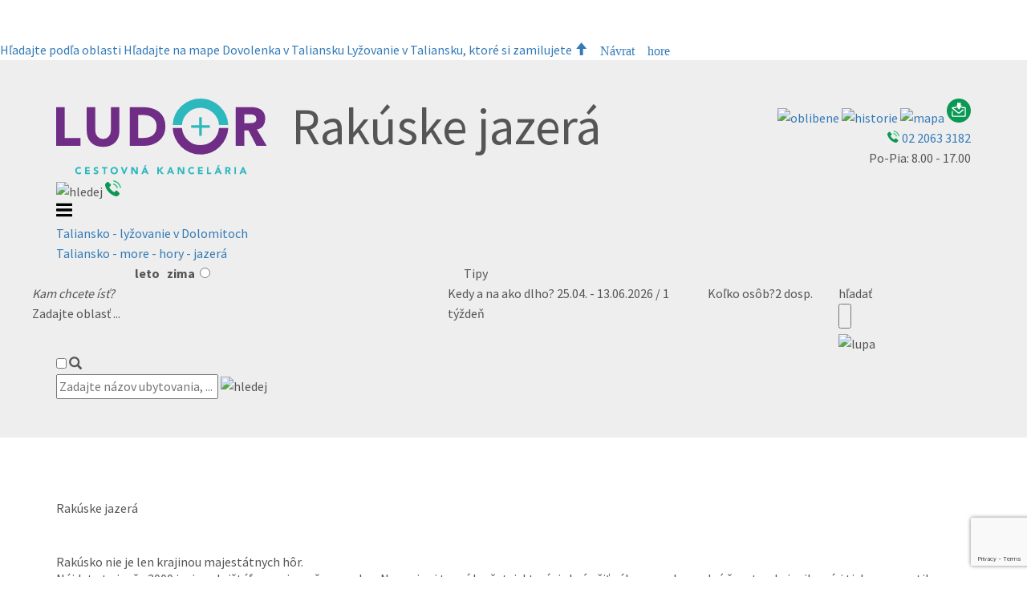

--- FILE ---
content_type: text/html; charset=UTF-8
request_url: https://rakusko.ludor.sk/leto/rakusko-tipy/rakuske_jazera
body_size: 11854
content:
<!DOCTYPE html>
<html lang="sk-SK">
  <head>
<script async src="https://www.googletagmanager.com/gtag/js?id=UA-50455970-10"></script>
<script>
  window.dataLayer = window.dataLayer || [];
  function gtag(){dataLayer.push(arguments);}
  gtag('js', new Date());

  gtag('config', 'UA-50455970-10');
</script>
    <meta charset="utf-8">
    <meta http-equiv="X-UA-Compatible" content="IE=edge">
    <meta name="viewport" content="width=device-width, initial-scale=1">

    <meta property="og:type"  content="website">
    <meta name="twitter:card" content="summary">
    <meta property="og:url"   content="https://rakusko.ludor.sk">
    <meta name="twitter:site" content="@CK_Ludor">
    <meta property="og:title"  content="Rakúske jazerá | rakusko.ludor.sk">
    <meta name="twitter:title" content="Rakúske jazerá | rakusko.ludor.sk">
        <meta property="og:description"  content="Rakúske jazerá">
    <meta name="twitter:description" content="Rakúske jazerá">

        <meta property="og:image" content="https://rakusko.ludor.sk/images/oblasti_595/">
    <meta property="og:image:alt" content="Rakúske jazerá">
    <meta name="twitter:image" content="https://rakusko.ludor.sk/images/oblasti_595/">
    <meta name="twitter:image:alt" content="Rakúske jazerá">
    
    <meta name="description" content="&#127470;&#127481; Rakúske jazerá">
        <meta name="Keywords" content="Rakúsko, Rakúske jazerá, dovolenka v Rakúsku, kúpanie v Rakúsku, jazerá na kúpanie">
    <meta name="robots" content="all, follow">
    <meta name="author" content="bystricky.cz">
    <meta name="verify-v1" content="PtQoMmtYLQOgXiv0UOCr9EBljE/V7kd8CxemLw3/DUs=">
    <link rel="shortcut icon" href="https://rakusko.ludor.sk/favicon.ico">    
    <title>Rakúske jazerá | rakusko.ludor.sk</title>
    <link rel='canonical' href='https://rakusko.ludor.sk/leto/rakusko-tipy/rakuske_jazera'/>
    <link rel="stylesheet" href="https://rakusko.ludor.sk/styles/bootstrap.min.css">
    <!--[if IE]><link rel="stylesheet" href="https://rakusko.ludor.sk/styles/ie10-viewport-bug-workaround.css"><![endif]-->
        <link rel="stylesheet" href="https://rakusko.ludor.sk/styles/lightbox.css">
    
    <link rel="stylesheet" href="https://rakusko.ludor.sk/styles/main.css?v=1">
    <link rel="stylesheet" href="https://rakusko.ludor.sk/styles/no-svg.css?v=1">
        <link rel="stylesheet" href="https://rakusko.ludor.sk/styles/no-svg-leto.css?v=2">
        <link rel="stylesheet" href="https://rakusko.ludor.sk/styles/menu.css?v=2">

    <link rel="stylesheet" href="https://rakusko.ludor.sk/styles/rakousko.css?v=131">
        <link rel="stylesheet" href="https://rakusko.ludor.sk/styles/sk.css">
            <link rel="stylesheet" href="https://rakusko.ludor.sk/styles/rakousko-leto.css?v=26">
    
		<link rel="stylesheet" href="https://rakusko.ludor.sk/styles/print.css?v=1768630741" media="print">

    
    <script src="https://zima.ludor.sk/scripts/jquery-1.11.3.min.js"></script>

    <!--[if lt IE 9]>
      <script src="https://oss.maxcdn.com/html5shiv/3.7.2/html5shiv.min.js"></script>
      <script src="https://oss.maxcdn.com/respond/1.4.2/respond.min.js"></script>
    <![endif]-->
            <script async defer src="https://zima.ludor.sk/scripts/lightbox.js"></script>
                    <script src="https://www.ludor.sk/scripts/sl.js"></script>
    <script src="https://www.ludor.sk/scripts/home_a1.js?$vErze=1768630741"></script>
    <script src="https://www.ludor.sk/scripts/vyhledej.js?v=1768630741"></script>
         
    <script>var domena="https://rakusko.ludor.sk",domena_js=domena,domena_ludor="https://www.ludor.sk";</script>

    <script async defer src="https://zima.ludor.sk/scripts/bootstrap.min.js"></script>
    <!--[if IE]><script src="https://zima.ludor.sk/scripts/ie10-viewport-bug-workaround.js"></script><![endif]-->

		<link href="https://fonts.googleapis.com/css?family=Raleway:700&amp;subset=latin" rel="stylesheet" type="text/css">
    <link href="https://fonts.googleapis.com/css?family=Source+Sans+Pro:400,700&amp;subset=latin,latin-ext" rel="stylesheet" type="text/css">

    <script src="https://www.google.com/recaptcha/api.js?render=6Lf07soZAAAAAC4_gcl0AYtWNdL1uNPVpRPOxa9v"></script>
    <script>
      grecaptcha.ready(function () {
        grecaptcha.execute('6Lf07soZAAAAAC4_gcl0AYtWNdL1uNPVpRPOxa9v', { action: 'leto/rakusko-tipy/rakuske_jazera' } ).then(function (token) {
          var recaptchaResponse = document.getElementById('recaptchaResponse');
          if (recaptchaResponse) recaptchaResponse.value = token;
        } );
      } );
    </script>
  </head>
  
    <body>
  
  
    <div id="kalendar">&nbsp;</div>
    <div id="osoby_a_veky">&nbsp;</div>

		<div  class="vysouvaci_menu">
  <div class="nabidka">
    		<a href="#" class="a-btn mapaI" id="mapaI" title="Hľadajte podľa oblasti">
			<span class="a-btn-slide-text">Hľadajte podľa oblasti</span>
    </a>
    <a href="#" class="a-btn mapaG" id="mapaG" title="Hľadajte na mape">
			<span class="a-btn-slide-text">Hľadajte na mape</span>
    </a>
                    <a href="https://www.ludor.sk" class="a-btn flag-leto" title="Dovolenka v Taliansku">
      <span class="a-btn-slide-text">Dovolenka v Taliansku</span>
    </a>
    <a href="https://zima.ludor.sk" class="a-btn flag-zima" title="Lyžovanie v Taliansku, ktoré si zamilujete">
      <span class="a-btn-slide-text">Lyžovanie v Taliansku, ktoré si zamilujete</span>
    </a>
    <a href="#" id="back-to-top" class="a-btn glyphicon glyphicon-arrow-up" title="Návrat hore">
			<span class="a-btn-slide-text">Návrat hore</span>
    </a>
 </div>
</div>



<div class="jumbotron " id="content">
  <div class="container">





<div class="row">

  <div class="col-sm-3 vyska_63">
  <a href="https://rakusko.ludor.sk" title="Cestovná kancelária LUDOR">

<svg class="logo" preserveAspectRatio="none" viewBox="0 0 386 139">


  <g>    
    <path class="znakPlus" stroke="none" fill="#2db8be" d="M261.65 48.7 L261.65 33.9 266.25 33.9 266.25 48.7 281.05 48.7 281.05 53.3 266.25 53.3 266.25 68.05 261.65 68.05 261.65 53.3 246.9 53.3 246.9 48.7 261.65 48.7"/>
    <path class="pismenoL" stroke="none" fill="#702d85" d="M0 15.6 L15.6 15.6 15.6 72 44.5 72 44.5 86.4 0 86.4 0 15.6"/>
    <path class="pismenoU" stroke="none" fill="#702d85" d="M100.05 15.6 L115.65 15.6 115.65 59.1 Q115.65 72.1 108.1 79.9 100.1 88.2 85.85 88.2 71.5 88.2 63.5 79.9 55.95 72.1 55.95 59.1 L55.95 15.6 71.55 15.6 71.55 58.5 Q71.55 65.05 75.6 69.4 79.65 73.8 85.85 73.8 92 73.8 96.05 69.4 100.05 65.05 100.05 58.5 L100.05 15.6"/>
    <path class="pismenoD" stroke="none" fill="#702d85" d="M199.85 51.2 Q199.85 67.65 187.85 77.4 176.75 86.4 160.05 86.4 L134.55 86.4 134.55 15.6 157.95 15.6 Q176.55 15.6 187.45 23.7 199.85 32.9 199.85 51.2 M176.4 67.25 Q183.65 61.8 183.65 50.4 183.65 40.45 176.45 35 169.9 30 159.35 30 L150.15 30 150.15 72 158.25 72 Q170 72 176.4 67.25"/>
    <path class="dolniO"   stroke="none" fill="#702d85" d="M314.85 53.85 Q313.7 74.05 299.05 88 284.3 102 263.95 102 243.6 102 228.85 88 214.2 74.05 213.1 53.85 L230.1 53.85 Q231.2 67 240.9 75.95 250.65 85 263.95 85 277.3 85 287.05 75.95 296.75 67 297.85 53.85 L314.85 53.85"/>
    <path class="horniO"   stroke="none" fill="#2db8be" d="M314.85 48.15 L297.85 48.15 Q296.75 35 287.05 26.05 277.3 17 263.95 17 250.65 17 240.9 26.05 231.2 35 230.1 48.15 L213.1 48.15 Q214.2 27.95 228.85 14 243.6 0 263.95 0 284.3 0 299.05 14 313.7 27.95 314.85 48.15"/>
    <path class="pismenoR" stroke="none" fill="#702d85" d="M344 28.8 L344 44.9 353.2 44.9 Q359.2 44.9 361.9 43.85 366.3 42.1 366.3 37 366.3 32.2 362.4 30.25 359.55 28.8 354.2 28.8 L344 28.8 M374.6 20.15 Q382.5 25.55 382.5 37.1 382.5 44.7 378.6 49.85 374.55 55.2 367.2 56.5 L385.2 86.4 366.5 86.4 351.7 58.1 344 58.1 344 86.4 328.4 86.4 328.4 15.6 355.8 15.6 Q367.9 15.6 374.6 20.15"/>

        <path class="textCK" stroke="none" fill="#2db8be" d="M326.1 125.15 L328.9 125.15 328.9 137.9 326.1 137.9 326.1 125.15 M340.75 125.15 L343.05 125.15 348.6 137.9 345.45 137.9 344.35 135.2 339.4 135.2 338.35 137.9 335.25 137.9 340.75 125.15 M341.85 128.85 L340.3 132.85 343.4 132.85 341.85 128.85 M248.25 124.85 Q251.05 124.85 252.55 126.7 L250.4 128.5 Q249.6 127.45 247.95 127.45 246.35 127.45 245.35 128.6 244.3 129.75 244.3 131.55 244.3 133.3 245.35 134.5 246.35 135.65 247.9 135.65 249.65 135.65 250.5 134.25 L252.85 136 Q251.35 138.25 248.25 138.25 245.2 138.25 243.3 136.4 241.35 134.55 241.35 131.55 241.35 128.5 243.3 126.65 245.2 124.85 248.25 124.85 M262.25 132.7 L262.25 135.3 268.4 135.3 268.4 137.9 259.4 137.9 259.4 125.15 268.05 125.15 268.05 127.75 262.25 127.75 262.25 130.1 267.75 130.1 267.75 132.7 262.25 132.7 M318.35 131.35 Q317.6 132.3 316.3 132.55 L319.55 137.9 316.2 137.9 313.5 132.8 312.15 132.8 312.15 137.9 309.35 137.9 309.35 125.15 314.25 125.15 Q319.05 125.15 319.05 129.05 319.05 130.4 318.35 131.35 M316.15 129 Q316.15 127.55 313.95 127.55 L312.15 127.55 312.15 130.45 313.8 130.45 315.35 130.25 Q316.15 129.95 316.15 129 M283.8 135.3 L283.8 137.9 275.75 137.9 275.75 125.15 278.6 125.15 278.6 135.3 283.8 135.3 M298.7 135.2 L293.75 135.2 292.65 137.9 289.6 137.9 295.1 125.15 297.4 125.15 302.95 137.9 299.8 137.9 298.7 135.2 M294.6 132.85 L297.75 132.85 296.15 128.85 294.6 132.85 M296.3 121.65 L299.95 121.65 296.85 124.25 294.45 124.25 296.3 121.65 M192.85 125.15 L196.55 125.15 190.85 131.1 197.05 137.9 193.1 137.9 187.9 131.85 187.9 137.9 185.1 137.9 185.1 125.15 187.9 125.15 187.9 130.45 192.85 125.15 M163.8 132.85 L162.25 128.85 160.7 132.85 163.8 132.85 M169.05 137.9 L165.85 137.9 164.75 135.2 159.8 135.2 158.75 137.9 155.65 137.9 161.15 125.15 163.5 125.15 169.05 137.9 M162.4 121.65 L166.05 121.65 162.95 124.25 160.55 124.25 162.4 121.65 M222.25 137.9 L222.25 125.15 226.1 125.15 231.5 134 231.55 134 231.55 125.15 234.35 125.15 234.35 137.9 230.65 137.9 225.1 128.85 225.1 137.9 222.25 137.9 M210.65 132.85 L209.1 128.85 207.55 132.85 210.65 132.85 M211.65 135.2 L206.7 135.2 205.6 137.9 202.5 137.9 208.05 125.15 210.35 125.15 215.9 137.9 212.75 137.9 211.65 135.2 M106.1 127.45 Q104.3 127.45 103.25 128.6 102.15 129.75 102.15 131.55 102.15 133.35 103.25 134.5 104.35 135.65 106.1 135.65 107.9 135.65 109 134.5 110.1 133.35 110.1 131.55 110.1 129.75 109 128.6 107.9 127.45 106.1 127.45 M99.25 131.55 Q99.25 128.5 101.2 126.65 103.1 124.85 106.1 124.85 109.15 124.85 111.05 126.65 113 128.5 113 131.55 113 134.55 111.05 136.4 109.15 138.25 106.1 138.25 103.1 138.25 101.2 136.4 99.25 134.55 99.25 131.55 M93.6 125.15 L93.6 127.65 89.95 127.65 89.95 137.9 87.15 137.9 87.15 127.65 83.5 127.65 83.5 125.15 93.6 125.15 M127.8 125.15 L130.8 125.15 125.55 137.9 123.3 137.9 118.2 125.15 121.4 125.15 124.55 133.5 124.6 133.5 127.8 125.15 M140.05 128.85 L140 128.85 140 137.9 137.2 137.9 137.2 125.15 141 125.15 146.45 134 146.45 125.15 149.3 125.15 149.3 137.9 145.6 137.9 140.05 128.85 M72.15 127.75 Q71.5 128.1 71.5 128.75 71.5 129.65 74.45 130.6 77.35 131.55 77.35 134.05 77.35 136.1 75.9 137.2 74.55 138.25 72.45 138.25 69.9 138.25 68.15 136.65 L70.15 134.45 Q71.1 135.65 72.6 135.65 L73.95 135.3 Q74.55 134.95 74.55 134.3 74.55 133.35 71.6 132.35 68.6 131.35 68.6 129 68.6 127.05 70.1 125.9 71.45 124.85 73.45 124.85 75.85 124.85 77.35 126.15 L75.4 128.3 Q74.75 127.45 73.4 127.45 L72.15 127.75 M41.65 124.85 Q44.45 124.85 45.95 126.7 L43.75 128.5 Q42.95 127.45 41.35 127.45 39.75 127.45 38.7 128.6 37.65 129.75 37.65 131.55 37.65 133.3 38.7 134.5 39.75 135.65 41.25 135.65 42.95 135.65 43.9 134.25 L46.25 136 Q44.75 138.25 41.65 138.25 38.6 138.25 36.7 136.4 34.75 134.55 34.75 131.55 34.75 128.5 36.7 126.65 38.6 124.85 41.65 124.85 M55.6 127.75 L55.6 130.1 61.15 130.1 61.15 132.7 55.6 132.7 55.6 135.3 61.8 135.3 61.8 137.9 52.8 137.9 52.8 125.15 61.45 125.15 61.45 127.75 55.6 127.75"/>
      </g>

</svg>

</a>

 </div>

  <div class="col-sm-6">
        <h1>Rakúske jazerá</h1>
   </div>

  <div class="col-sm-3 nopadding text-right">
   <div class="ikony_top" id="info_head">
                         <a class="popt obal obl" href="https://rakusko.ludor.sk/favorites" title="Obľúbené ubytovania">
       <img src="https://rakusko.ludor.sk/images/ikony/oblibene-leto.svg" width="30" height="30" alt="oblibene">
       <b class="obl_pocet sk"><span id="pocet_mych_oblibenych_destinaci"></span></b>
     </a>
          <a class="popt obal hist" href="https://rakusko.ludor.sk/historie" title="História hľadania">
       <img src="https://rakusko.ludor.sk/images/ikony/historie-leto.svg" width="30" height="30" alt="historie">
       <b class="cas_pocet sk"><span id="pocet_v_historii"></span></b>
     </a>
     <a href="https://rakusko.ludor.sk/dovolenka-rakusko" title="Interaktivní mapa Rakouska" class="popt">
      <img src="https://rakusko.ludor.sk/images/ikony/mapa.jpg" width="30" height="30" alt="mapa" title="mapa" />
     </a>
     <a href="https://rakusko.ludor.sk/poptavka" title="Nechajte hľadanie na nás" class="popt">
            <svg xmlns="http://www.w3.org/2000/svg" width="30px" height="30px" version="1.1" shape-rendering="geometricPrecision" text-rendering="geometricPrecision" image-rendering="optimizeQuality" fill-rule="evenodd" clip-rule="evenodd" viewBox="0 0 3521 3521">
        <g>
          <circle fill="#0b9854" cx="1760" cy="1760" r="1760" />
          <path fill="#FEFEFE" d="M1790 1629l233 -296 233 -296 -208 0 0 -433 -515 0 0 433 -208 0 233 296 233 296zm809 1054l-1677 0c-109,0 -203,-85 -203,-195l0 -665 172 0 0 642c0,28 26,47 53,47l1633 0c27,0 53,-19 53,-47l0 -1003c0,-28 -26,-47 -53,-47l-479 0 135 -172 366 0c109,0 203,85 203,195l0 1049c0,111 -94,195 -203,195zm-1617 -1268l729 607c26,21 73,21 99,0l472 -396c72,-103 264,-14 130,121l-2 2 -505 406c-40,34 -93,51 -145,51 -52,0 -105,-17 -144,-50l-813 -654 -85 -76 5 -23c19,-94 104,-159 199,-159l424 0 135 172 -499 0z"/>
        </g>
      </svg>
           </a>
     <div>
            </div>
      <span>
        <img src="https://rakusko.ludor.sk/images/ik-telefon-leto.svg" alt="telefon" width="15" height="15">
        <a href="tel:0220633182" class="tel">02 2063 3182</a><br /> Po-Pia: 8.00 - 17.00
              </span>
    </div>
   </div>
 </div>

 <div class="hamburger-mut">
    <img src="https://rakusko.ludor.sk/images/lupa_barevna_leto.png" alt="hledej" width="22" height="22" class="hledej_mobil">
  <a href="tel:+4210220633182" title="tel.: +4210220633182"><img src="https://rakusko.ludor.sk/images/ik-telefon-leto.svg" alt="telefon"></a>
  <div class="ikona-hamburger">
    <svg viewBox="0 0 24 24" width="20px" height="20px">
      <path d="M24,3c0-0.6-0.4-1-1-1H1C0.4,2,0,2.4,0,3v2c0,0.6,0.4,1,1,1h22c0.6,0,1-0.4,1-1V3z" class="top" />
      <path d="M24,11c0-0.6-0.4-1-1-1H1c-0.6,0-1,0.4-1,1v2c0,0.6,0.4,1,1,1h22c0.6,0,1-0.4,1-1V11z" class="mid" />
      <path d="M24,19c0-0.6-0.4-1-1-1H1c-0.6,0-1,0.4-1,1v2c0,0.6,0.4,1,1,1h22c0.6,0,1-0.4,1-1V19z" class="bot" />
    </svg>
  </div>
  <ul>
    <li><a href="https://zima.ludor.sk" title="Taliansko zima">Taliansko - lyžovanie v Dolomitoch</a></li>
    <li><a href="https://www.ludor.sk" title="Taliansko leto">Taliansko - more - hory - jazerá</a></li>
  </ul>
 </div>

</div>


<div class="container">
  <div id="VYHLEDAVACI_FORM" >

     

<script>
/* <![CDATA[ */
var url_web="https://www.ludor.sk/strana-informace-rakousko";
var vsechny="Array['vsechny']";
var jazyk="sk";
var stat="rakousko";
var url_web="https://www.ludor.sk/strana-informace-rakousko";
/* ]]> */
</script>
<form action="https://rakusko.ludor.sk/hledej" method="get" id="form_hledej_zajezd2" onsubmit="over_a_dopln_ze_session_a_posli(this,'formular');return false;" class="vyhledej_xy"><ul class="row prepinac"><li class="col-sm-1 col-xs-2 ukaz_hledac">&nbsp</li><li class="col-sm-4 col-xs-10" id="li_obd_zima"><label for="obd_zima"><span class="leto">leto</span> <span class="prepinac-leto">&nbsp;</span> <span class="zima">zima</span> &nbsp;<input id="obd_zima" type="radio" name="obdob" value="zima" onclick="prepni_obdobi__('zima');"></label></li><input type="hidden" name="obdobi" value="leto"><li class="col-sm-2 skryt_767"><span class="tipy">Tipy</span></li><li class="col-sm-1 skryt_767">&nbsp;</li></ul><input type="hidden" name="obdobi_voleno" id="obdobi_voleno" value="0"><input type="hidden" name="vyhledat_dovolenou" value="Vyhľadať"><input type="hidden" name="letni_zajezdy" value="leto"><script>jQuery(document).ready(function(){posli_pocet_vyhovujicich_polozek();});</script><div class="detaily row">
  <div class="col-sm-12">
    <div class="row">
      <div class="col-sm-10 kdy-kam-kolik">
        <div class="row det">

          <input type="hidden" name="termin_od" id="termin_ubytovani_od" onchange="posli_pocet_vyhovujicich_polozek();" value="25.04.2026" />
          <input type="hidden" name="termin_do" id="termin_ubytovani_do" onchange="posli_pocet_vyhovujicich_polozek();" value="13.06.2026" />
          <input type="hidden" name="delka_pobytu" id="delka_pobytu_hodnota" onchange="posli_pocet_vyhovujicich_polozek();" value="7-7" />
          <input type="hidden" name="osoby" id="osoby" onchange="osetri_veky_osob('');" value="2" /><input type='hidden' name='vek[]' value='18-99'><input type='hidden' name='vek[]' value='18-99'>  <div class="col-sm-6" style="padding:0;">
    <div class="row" style="padding:0;">

      <div id="div_hled_in_oblast_h" class="destinace">
        <em>Kam chcete ísť?</em>
        <input type="hidden" name="vyberte_svou_letni_destinaci_text"  id="vyberte_svou_letni_destinaci_text" value="Oblasť, letovisko">
        <input type="hidden" name="vyberte_svou_zimni_destinaci_text"  id="vyberte_svou_zimni_destinaci_text" value="Oblasť, letovisko">
        <div id="div_hled_out_oblast_h" title="Oblasť, letovisko"  onclick="zobraz_oblasti_a_letoviska(this,event);">Zadajte oblasť ...        </div>
      </div>

      <input type="hidden" name="ubytovani_" value="celkem">
      <input type="hidden" name="Stat" value="rakousko">

    </div><!-- /* end row */ -->
  </div><!-- /* end col */ -->


          <div id="div_termin_ubytovani_od_do" class="col-sm-4">
            <div><span>Kedy a na ako dlho? </span><span id="span_termin_ubytovani_od_do">25.04.&nbsp;-&nbsp;13.06.2026 / 1 týždeň</span></div> 
          </div>

          <!--<div id="div_termin_ubytovani_od" class="col-sm-2">
            <div><span>Kedy a na ako dlho? </span><span id="span_termin_ubytovani_od">25.04.2026 / 1 týden</span></div> 
          </div>

          <div id="div_termin_ubytovani_do" class="col-sm-2">
            <div><span>Kedy a na ako dlho? </span><span id="span_termin_ubytovani_do">13.06.2026 / 1 týden</span></div> 
          </div>-->


          
          <div id="div_pocet_osob" class="col-sm-2">
            <div><span>Koľko osôb?</span><span id="o_poctu_osob">2 dosp.</span></div>
          </div>


          <input type="hidden" id="pocet_tydnu" name="pocet_tydnu">

        </div><!-- /* end row */-->


      </div><!-- /* end col */ -->

      <div class="col-sm-2 odeslat">

        <div class="pocet_zajezdu_txt">hľadať</div>
        <input type="submit" name="submit1" value="" id="celkovy_pocet_zajezdu" class="pocet_zajezdu" title="Hľadať" />
        <div class="obal"><img src="https://rakusko.ludor.sk/images/lupa_m2.png" width="22" height="22" title="lupa" alt="lupa"></div>
        <!-- <div class="obal"><span class="glyphicon glyphicon-chevron-right sipka_vyhledat" aria-hidden="true"></span></div> -->

      </div><!-- /* end col */ -->

    </div><!-- /* end row */ -->

  </div><!-- /* end col */ -->


</div><!-- /* end row */ -->

</form>
    <div class="search">
      <input class="search_box" type="checkbox" id="search_box" />
      <label for="search_box"><span class="glyphicon glyphicon-search">&nbsp;</span></label>
      <div class="search_form">
        <form method="get" id="hledaci_form_full" action="https://rakusko.ludor.sk/hledej-full">
          <input type="text" name="najit_retezec" value="" autocomplete="off" onkeydown="cancuruj(this,event);" onkeyup="cancur(this,event);" placeholder="Zadajte názov ubytovania, ..." />
          <input type="image" src="https://rakusko.ludor.sk/images/lupa_m.png" name="hledej" alt="hledej" class="lupa" />
          <input type="hidden" name="los" value="hledej-full" />
          <input type="hidden" name="home_ano_ne" id="home_ano_ne" value="0" />
        </form>
      </div>
    </div>

    <script>
     $(function(){
       $(".fulltext").click(function(){
         $(".hledej_full").slideToggle(100);
       })
     });
    </script>
  </div>



  <div class="menu_TIPY">
    <button type="button" class="navbar-toggle collapsed hamburger" data-toggle="collapse" data-target="#specStrany" aria-expanded="false">
      <span class="sr-only">Rozbalovací menu</span>
      <span class="hamburger"></span>
      <span class="hamburger"></span>
      <span class="hamburger"></span>
    </button>

    <div class="navbar-collapse collapse" role="navigation" aria-label="Tipy">
      <ul class="nav navbar-nav">
              <li><span class="glyphicon glyphicon-remove-circle zavriti"></span></li>
      </ul>
    </div>
  </div>

  </div></div>




        <div class="container nopadding">
    <script type="text/javascript">
/* <![CDATA[ */
var vsechny="všetky";
var jazyk="sk";
var stat="rakousko";
var url_web="https://www.ludor.sk/strana-informace-rakousko";
var domena="https://www.ludor.sk";
/* ]]> */
</script>



<div id="kalendar">&nbsp;</div>
<div id="kryj_hledej" style="display:none;">&nbsp;</div>


<div id="strana_right"><ul id="ul_drobecek"><li class="no_sipka"><a href="https://rakusko.ludor.sk" title="Úvod">úvodná strana</a></li><li id="dr_menu_obl_bottom"><span>Oblasť</span><ul><li><a href="https://rakusko.ludor.sk/dovolenka-rakusko/leto/burgenland"  title="Burgenland">Burgenland</a></li><li><a href="https://rakusko.ludor.sk/dovolenka-rakusko/leto/dolne-rakusko"  title="Dolné Rakúsko">Dolné Rakúsko</a></li><li><a href="https://rakusko.ludor.sk/dovolenka-rakusko/leto/horne-rakusko"  title="Horné Rakúsko">Horné Rakúsko</a></li><li><a href="https://rakusko.ludor.sk/dovolenka-rakusko/leto/korutansko"  title="Korutánsko">Korutánsko</a></li><li><a href="https://rakusko.ludor.sk/dovolenka-rakusko/leto/salzbursko"  title="Salzbursko">Salzbursko</a></li><li><a href="https://rakusko.ludor.sk/dovolenka-rakusko/leto/stajersko"  title="Štajersko">Štajersko</a></li><li><a href="https://rakusko.ludor.sk/dovolenka-rakusko/leto/tirolsko"  title="Tirolsko">Tirolsko</a></li><li><a href="https://rakusko.ludor.sk/dovolenka-rakusko/leto/vieden"  title="Viedeň">Viedeň</a></li><li><a href="https://rakusko.ludor.sk/dovolenka-rakusko/leto/vorarlbersko"  title="Vorarlbersko">Vorarlbersko</a></li></ul></li></ul><div class="strana_right">
<div class="specialni_nabidka">



      <picture><source srcset="https://rakusko.ludor.sk/img/_orther/rakouska_jezera/JEZERA_00.webp" type="image/webp"></source><source srcset="https://rakusko.ludor.sk/img/_orther/rakouska_jezera/JEZERA_00.JPG" type="image/jpeg"></source><img src="https://rakusko.ludor.sk/img/_orther/rakouska_jezera/JEZERA_00.JPG" alt="" title="" width="" height=""></picture>
	  <h2>Rakúske jazerá</h2>
<br><br>

<h3 class="cervena">Rakúsko nie je len krajinou majestátnych hôr.</h3> 
<p>Nájdete tu i vyše 2000 jazier s krištáľovo priezračnou vodou. Na svoje si tu prídu všetci, ktorí si chcú užiť zábavu, 
ruch a vodné športy, ale i milovníci ticha, romantiky a súkromia. </p>
<br>

  <p class="center">
  <picture><source srcset="https://rakusko.ludor.sk/img/_orther/rakouska_jezera/JEZERA_02.webp" type="image/webp"></source><source srcset="https://rakusko.ludor.sk/img/_orther/rakouska_jezera/JEZERA_02.JPG" type="image/jpeg"></source><img src="https://rakusko.ludor.sk/img/_orther/rakouska_jezera/JEZERA_02.JPG" alt="" title="" width="" height=""></picture>
    <picture><source srcset="https://rakusko.ludor.sk/img/_orther/rakouska_jezera/JEZERA_01.webp" type="image/webp"></source><source srcset="https://rakusko.ludor.sk/img/_orther/rakouska_jezera/JEZERA_01.JPG" type="image/jpeg"></source><img src="https://rakusko.ludor.sk/img/_orther/rakouska_jezera/JEZERA_01.JPG" alt="" title="" width="" height=""></picture>
</p>
<br><br>

<h3 class="cervena">Korutánske jazerá sú na kúpanie priamo stvorené.</h3> 
 <p>Oblasť se pýši najvyšším počtom jazier. Navyše tu voda, vďaka vysokému počtu slnečných dní v roku a tropickým teplotám, 
 dosahuje teploty až 28 °C. K najväčším a najznámejším jazerám patrí vyhlásené Wörthersee a Ossiachersee, kde si užijete ako kúpanie, 
 tak i pulzujúcu večernú zábavu.</p>
<br>

   <p class="center">
  <picture><source srcset="https://rakusko.ludor.sk/img/_orther/rakouska_jezera/JEZERA_03.webp" type="image/webp"></source><source srcset="https://rakusko.ludor.sk/img/_orther/rakouska_jezera/JEZERA_03.JPG" type="image/jpeg"></source><img src="https://rakusko.ludor.sk/img/_orther/rakouska_jezera/JEZERA_03.JPG" alt="" title="" width="" height=""></picture>
  <picture><source srcset="https://rakusko.ludor.sk/img/_orther/rakouska_jezera/JEZERA_04.webp" type="image/webp"></source><source srcset="https://rakusko.ludor.sk/img/_orther/rakouska_jezera/JEZERA_04.JPG" type="image/jpeg"></source><img src="https://rakusko.ludor.sk/img/_orther/rakouska_jezera/JEZERA_04.JPG" alt="" title="" width="" height=""></picture>
</p>
<br><br>

<h3 class="cervena">Najväčším lákadlom v oblasti Salzburska bude určite Wolfgangsee.</h3> 
 <p>Toto jezero je jedno z najkrajších v celom Rakúsku. Voda je priezračná a čistá tak, že se dá piť. 
 Pre tých, ktorí majú radi pokoj a súkromie odporúčame romantické jazero Hintersee.</p>
<br>

   <p class="center">
    <picture><source srcset="https://rakusko.ludor.sk/img/_orther/rakouska_jezera/JEZERA_05.webp" type="image/webp"></source><source srcset="https://rakusko.ludor.sk/img/_orther/rakouska_jezera/JEZERA_05.JPG" type="image/jpeg"></source><img src="https://rakusko.ludor.sk/img/_orther/rakouska_jezera/JEZERA_05.JPG" alt="" title="" width="" height=""></picture>
</p>
<br><br>

<h3 class="cervena">V Burgenlandsku sa nachádza najväčšie rakúske jazero Neusidlersee.</h3> 
 <p>Je ideálne pre pokojnú rodinnú dovolenku. Je veľmi plytké, s množstvom pláží a v kombinácii s 300 slnečnými dňami v roku, 
 je k slneniu ako stvorené.  Na svoje si tu prídu i športovci. Obľúbený je tu surfing, kiting alebo plachtenie. 
Ozajstným rajom je táto oblasť predovšetkým pre cyklistov. Máloktorý z regiónov v Rakúsku ponúka tak rozvinutú 
 sieť cyklotrás ako oblasť Neusiedler See.</p>
<br>

  <p class="center">
   <picture><source srcset="https://rakusko.ludor.sk/img/_orther/rakouska_jezera/JEZERA_06.webp" type="image/webp"></source><source srcset="https://rakusko.ludor.sk/img/_orther/rakouska_jezera/JEZERA_06.JPG" type="image/jpeg"></source><img src="https://rakusko.ludor.sk/img/_orther/rakouska_jezera/JEZERA_06.JPG" alt="" title="" width="" height=""></picture>
   <picture><source srcset="https://rakusko.ludor.sk/img/_orther/rakouska_jezera/JEZERA_07.webp" type="image/webp"></source><source srcset="https://rakusko.ludor.sk/img/_orther/rakouska_jezera/JEZERA_07.JPG" type="image/jpeg"></source><img src="https://rakusko.ludor.sk/img/_orther/rakouska_jezera/JEZERA_07.JPG" alt="" title="" width="" height=""></picture>
  <picture><source srcset="https://rakusko.ludor.sk/img/_orther/rakouska_jezera/JEZERA_08.webp" type="image/webp"></source><source srcset="https://rakusko.ludor.sk/img/_orther/rakouska_jezera/JEZERA_08.JPG" type="image/jpeg"></source><img src="https://rakusko.ludor.sk/img/_orther/rakouska_jezera/JEZERA_08.JPG" alt="" title="" width="" height=""></picture>
</p>
<br><br>

<h3 class="cervena">Jazero Grundlsee se prezýva Štajerské more.</h3> 
<p>Nachádza sa v nadmorskej výške 708  metrov a vďaka priezračnej vode je veľmi obľúbené medzi potápačmi.</p>
<br>

  <p class="center">
  <picture><source srcset="https://rakusko.ludor.sk/img/_orther/rakouska_jezera/JEZERA_09.webp" type="image/webp"></source><source srcset="https://rakusko.ludor.sk/img/_orther/rakouska_jezera/JEZERA_09.JPG" type="image/jpeg"></source><img src="https://rakusko.ludor.sk/img/_orther/rakouska_jezera/JEZERA_09.JPG" alt="" title="" width="" height=""></picture>
   <picture><source srcset="https://rakusko.ludor.sk/img/_orther/rakouska_jezera/JEZERA_10.webp" type="image/webp"></source><source srcset="https://rakusko.ludor.sk/img/_orther/rakouska_jezera/JEZERA_10.JPG" type="image/jpeg"></source><img src="https://rakusko.ludor.sk/img/_orther/rakouska_jezera/JEZERA_10.JPG" alt="" title="" width="" height=""></picture>
</p>
<br><br>

<h3 class="cervena">Najznámejším a zároveň najväčším tyrolským jazerom je Achensee.</h3> 
<p>Typická je jeho krásne smaragdovo zelená voda. Jazero je obzvlášť obľúbené medzi surfermi a jachtármi, vďaka jeho vynikajúcim povetrnostným podmienkam. 
Najteplejším alpským jazerom je rašelinové Schwarzsee, ktorého voda má liečivé účinky. Pre rodiny s deťmi odporúčame menšie jazero Walchsee, 
kde nájdete detské ihriská, trampolíny a horolezeckú stenu vo vode.</p>
<br>

<p class="center">
 <picture><source srcset="https://rakusko.ludor.sk/img/_orther/rakouska_jezera/JEZERA_11.webp" type="image/webp"></source><source srcset="https://rakusko.ludor.sk/img/_orther/rakouska_jezera/JEZERA_11.JPG" type="image/jpeg"></source><img src="https://rakusko.ludor.sk/img/_orther/rakouska_jezera/JEZERA_11.JPG" alt="" title="" width="" height=""></picture>
</p>
<br>

<p>
<strong>Odporúčáme v blízkosti rakúských jazier:</strong></p>

<div style="overflow:hidden;">











 </div></div> 

<br /><style>
 #ul_drobecek { display:none; }
</style><script>
    //$(function(){ $(".tlacitko").click(function(){ $(".skryty, .skryt, .ukazat").toggle(200); }); })
    $(function(){ $(".tlacitko").click(function(){ $(".skryty, .skryt").toggle(200); }); });
  </script><style>
    .ukazat, .skryty { display:none; }
    .tlacitko { cursor:pointer; font-weight:700; display:inline-block; }
    .tlacitko b { font-size:21px; color:#e62c4f; }
    .tlacitko span { color:#e62c4f; }
  </style><div class="zarovnat"> 
   </div><span class="cleaner" style="display:block; margin-bottom:20px;"> </span>
</div></div> <div class="cleaner">&nbsp;</div>    <div class="row">     





         </div>
    </div>

    <footer>
      
<div class="jumbotron foot1" style="margin-bottom:0;">
<div class="container paticka1">

<div class="row">
  <div class="col-sm-6 sloupec">

	
	
	
	 <h3>Oblasti / letoviská</h3>
   <a href="https://rakusko.ludor.sk/dovolenka-rakusko/leto/burgenland" title="Dovolenka v Burgenlandu">Burgenland</a> |
<a href="https://rakusko.ludor.sk/dovolenka-rakusko/leto/dolne-rakusko" title="Dovolenka v Dolném Rakúsku">Dolné Rakúsko</a> |
<a href="https://rakusko.ludor.sk/dovolenka-rakusko/leto/horne-rakusko" title="Dovolenka v Horném Rakúsku">Horné Rakúsko</a> |
<a href="https://rakusko.ludor.sk/dovolenka-rakusko/leto/korutansko" title="Dovolenka v Korutánsku">Korutánsko</a> |
<a href="https://rakusko.ludor.sk/dovolenka-rakusko/leto/salzbursko" title="Dovolenka v Salzbursku">Salzbursko</a> |
<a href="https://rakusko.ludor.sk/dovolenka-rakusko/leto/stajersko" title="Dovolenka v Štajersku">Štajersko</a> |
<a href="https://rakusko.ludor.sk/dovolenka-rakusko/leto/tirolsko" title="Dovolenka v Tirolsku">Tirolsko</a> |
<a href="https://rakusko.ludor.sk/dovolenka-rakusko/leto/vieden" title="Dovolenka vo Viedni">Viedeň</a> |
<a href="https://rakusko.ludor.sk/dovolenka-rakusko/leto/vorarlbersko" title="Dovolenka vo Vorarlbersku">Vorarlbersko</a>
     </div>

  <div class="col-sm-6 sloupec">
    <h3 class="info">Informácie</h3>
    <ul class="info">
		  <li><a href="https://www.ludor.sk/img/dokumenty/Pojistka_Ludor.pdf" title="Certifikát - poistenie">Certifikát - poistenie pre prípad úpadku - Cestovní kancelář Ludor, spol. s r.o.</a></li><li><a href="https://www.ludor.sk/img/dokumenty_SK/OR_2012.pdf" title="Výpis z obchodného registra">Výpis z obchodného registra - formát pdf</a></li><li><a href="https://www.ludor.sk/img/dokumenty/Ludor_OR.pdf" title="Výpis z obchodního rejstříku">Výpis z obchodného registra | Cestovní kancelář Ludor, spol. s r.o. - formát pdf</a></li><li><a href="https://www.ludor.sk/img/dokumenty_SK/SK_VP_VI_2015.pdf" title="Všeobecné podmienky">Všeobecné podmienky pre účasť na zájazdoch Cestovnej kancelárie Ludor, spol. s r.o.</a></li><li><a href="https://www.ludor.sk/img/dokumenty/Pojisteni_UNIQA_21_SK.pdf" title="Komplexné cestovné poistenie - UNIQA">Komplexné cestovné poistenie - UNIQA </a></li><li><a href="https://www.ludor.sk/img/dokumenty/EU_53611E_Ces20.pdf" title="Všeobecné poistné podmienky">Všeobecné poistné podmienky pre cestovné poistenie – UCZ/Ces/20</a></li><li><a href="https://www.ludor.sk/img/dokumenty/EU_53621E_Dpp_A20.pdf" title="Doplnkové poistné podmienky Auto+">Doplnkové poistné podmienky pre cestovné poistenie - poistenie rozšírených asistenčných služieb Auto+</a></li>    </ul>
  </div>

</div>

</div> <!-- /container -->
</div> <!-- /jumbotron -->


  <div class="jumbotron foot2" style="margin-bottom:0;" data-bg="url('https://www.e-rakousko.cz/images/background_paticka_leto.jpg')">
<div class="container paticka2">


<div class="row">

<script type="text/javascript">
/* <![CDATA[ */
$(function() {
	$(window).scroll(function() {
		if($(this).scrollTop() != 0) {
			$('#toTop').fadeIn();	
		} else {
			$('#toTop').fadeOut();
		}
	});

	$('#toTop, .toTop').click(function() {
		$('body,html').animate({scrollTop:0},800);
	});	
});
/* ]]> */
</script>

 <div class="col-sm-4 sloupec">
  <span class="logo_paticka"><a href="https://rakusko.ludor.sk" title="Cestovná kancelária LUDOR">

<svg class="logo" preserveAspectRatio="none" viewBox="0 0 386 139">


  <g>    
    <path class="znakPlus" stroke="none" fill="#2db8be" d="M261.65 48.7 L261.65 33.9 266.25 33.9 266.25 48.7 281.05 48.7 281.05 53.3 266.25 53.3 266.25 68.05 261.65 68.05 261.65 53.3 246.9 53.3 246.9 48.7 261.65 48.7"/>
    <path class="pismenoL" stroke="none" fill="#702d85" d="M0 15.6 L15.6 15.6 15.6 72 44.5 72 44.5 86.4 0 86.4 0 15.6"/>
    <path class="pismenoU" stroke="none" fill="#702d85" d="M100.05 15.6 L115.65 15.6 115.65 59.1 Q115.65 72.1 108.1 79.9 100.1 88.2 85.85 88.2 71.5 88.2 63.5 79.9 55.95 72.1 55.95 59.1 L55.95 15.6 71.55 15.6 71.55 58.5 Q71.55 65.05 75.6 69.4 79.65 73.8 85.85 73.8 92 73.8 96.05 69.4 100.05 65.05 100.05 58.5 L100.05 15.6"/>
    <path class="pismenoD" stroke="none" fill="#702d85" d="M199.85 51.2 Q199.85 67.65 187.85 77.4 176.75 86.4 160.05 86.4 L134.55 86.4 134.55 15.6 157.95 15.6 Q176.55 15.6 187.45 23.7 199.85 32.9 199.85 51.2 M176.4 67.25 Q183.65 61.8 183.65 50.4 183.65 40.45 176.45 35 169.9 30 159.35 30 L150.15 30 150.15 72 158.25 72 Q170 72 176.4 67.25"/>
    <path class="dolniO"   stroke="none" fill="#702d85" d="M314.85 53.85 Q313.7 74.05 299.05 88 284.3 102 263.95 102 243.6 102 228.85 88 214.2 74.05 213.1 53.85 L230.1 53.85 Q231.2 67 240.9 75.95 250.65 85 263.95 85 277.3 85 287.05 75.95 296.75 67 297.85 53.85 L314.85 53.85"/>
    <path class="horniO"   stroke="none" fill="#2db8be" d="M314.85 48.15 L297.85 48.15 Q296.75 35 287.05 26.05 277.3 17 263.95 17 250.65 17 240.9 26.05 231.2 35 230.1 48.15 L213.1 48.15 Q214.2 27.95 228.85 14 243.6 0 263.95 0 284.3 0 299.05 14 313.7 27.95 314.85 48.15"/>
    <path class="pismenoR" stroke="none" fill="#702d85" d="M344 28.8 L344 44.9 353.2 44.9 Q359.2 44.9 361.9 43.85 366.3 42.1 366.3 37 366.3 32.2 362.4 30.25 359.55 28.8 354.2 28.8 L344 28.8 M374.6 20.15 Q382.5 25.55 382.5 37.1 382.5 44.7 378.6 49.85 374.55 55.2 367.2 56.5 L385.2 86.4 366.5 86.4 351.7 58.1 344 58.1 344 86.4 328.4 86.4 328.4 15.6 355.8 15.6 Q367.9 15.6 374.6 20.15"/>

        <path class="textCK" stroke="none" fill="#2db8be" d="M326.1 125.15 L328.9 125.15 328.9 137.9 326.1 137.9 326.1 125.15 M340.75 125.15 L343.05 125.15 348.6 137.9 345.45 137.9 344.35 135.2 339.4 135.2 338.35 137.9 335.25 137.9 340.75 125.15 M341.85 128.85 L340.3 132.85 343.4 132.85 341.85 128.85 M248.25 124.85 Q251.05 124.85 252.55 126.7 L250.4 128.5 Q249.6 127.45 247.95 127.45 246.35 127.45 245.35 128.6 244.3 129.75 244.3 131.55 244.3 133.3 245.35 134.5 246.35 135.65 247.9 135.65 249.65 135.65 250.5 134.25 L252.85 136 Q251.35 138.25 248.25 138.25 245.2 138.25 243.3 136.4 241.35 134.55 241.35 131.55 241.35 128.5 243.3 126.65 245.2 124.85 248.25 124.85 M262.25 132.7 L262.25 135.3 268.4 135.3 268.4 137.9 259.4 137.9 259.4 125.15 268.05 125.15 268.05 127.75 262.25 127.75 262.25 130.1 267.75 130.1 267.75 132.7 262.25 132.7 M318.35 131.35 Q317.6 132.3 316.3 132.55 L319.55 137.9 316.2 137.9 313.5 132.8 312.15 132.8 312.15 137.9 309.35 137.9 309.35 125.15 314.25 125.15 Q319.05 125.15 319.05 129.05 319.05 130.4 318.35 131.35 M316.15 129 Q316.15 127.55 313.95 127.55 L312.15 127.55 312.15 130.45 313.8 130.45 315.35 130.25 Q316.15 129.95 316.15 129 M283.8 135.3 L283.8 137.9 275.75 137.9 275.75 125.15 278.6 125.15 278.6 135.3 283.8 135.3 M298.7 135.2 L293.75 135.2 292.65 137.9 289.6 137.9 295.1 125.15 297.4 125.15 302.95 137.9 299.8 137.9 298.7 135.2 M294.6 132.85 L297.75 132.85 296.15 128.85 294.6 132.85 M296.3 121.65 L299.95 121.65 296.85 124.25 294.45 124.25 296.3 121.65 M192.85 125.15 L196.55 125.15 190.85 131.1 197.05 137.9 193.1 137.9 187.9 131.85 187.9 137.9 185.1 137.9 185.1 125.15 187.9 125.15 187.9 130.45 192.85 125.15 M163.8 132.85 L162.25 128.85 160.7 132.85 163.8 132.85 M169.05 137.9 L165.85 137.9 164.75 135.2 159.8 135.2 158.75 137.9 155.65 137.9 161.15 125.15 163.5 125.15 169.05 137.9 M162.4 121.65 L166.05 121.65 162.95 124.25 160.55 124.25 162.4 121.65 M222.25 137.9 L222.25 125.15 226.1 125.15 231.5 134 231.55 134 231.55 125.15 234.35 125.15 234.35 137.9 230.65 137.9 225.1 128.85 225.1 137.9 222.25 137.9 M210.65 132.85 L209.1 128.85 207.55 132.85 210.65 132.85 M211.65 135.2 L206.7 135.2 205.6 137.9 202.5 137.9 208.05 125.15 210.35 125.15 215.9 137.9 212.75 137.9 211.65 135.2 M106.1 127.45 Q104.3 127.45 103.25 128.6 102.15 129.75 102.15 131.55 102.15 133.35 103.25 134.5 104.35 135.65 106.1 135.65 107.9 135.65 109 134.5 110.1 133.35 110.1 131.55 110.1 129.75 109 128.6 107.9 127.45 106.1 127.45 M99.25 131.55 Q99.25 128.5 101.2 126.65 103.1 124.85 106.1 124.85 109.15 124.85 111.05 126.65 113 128.5 113 131.55 113 134.55 111.05 136.4 109.15 138.25 106.1 138.25 103.1 138.25 101.2 136.4 99.25 134.55 99.25 131.55 M93.6 125.15 L93.6 127.65 89.95 127.65 89.95 137.9 87.15 137.9 87.15 127.65 83.5 127.65 83.5 125.15 93.6 125.15 M127.8 125.15 L130.8 125.15 125.55 137.9 123.3 137.9 118.2 125.15 121.4 125.15 124.55 133.5 124.6 133.5 127.8 125.15 M140.05 128.85 L140 128.85 140 137.9 137.2 137.9 137.2 125.15 141 125.15 146.45 134 146.45 125.15 149.3 125.15 149.3 137.9 145.6 137.9 140.05 128.85 M72.15 127.75 Q71.5 128.1 71.5 128.75 71.5 129.65 74.45 130.6 77.35 131.55 77.35 134.05 77.35 136.1 75.9 137.2 74.55 138.25 72.45 138.25 69.9 138.25 68.15 136.65 L70.15 134.45 Q71.1 135.65 72.6 135.65 L73.95 135.3 Q74.55 134.95 74.55 134.3 74.55 133.35 71.6 132.35 68.6 131.35 68.6 129 68.6 127.05 70.1 125.9 71.45 124.85 73.45 124.85 75.85 124.85 77.35 126.15 L75.4 128.3 Q74.75 127.45 73.4 127.45 L72.15 127.75 M41.65 124.85 Q44.45 124.85 45.95 126.7 L43.75 128.5 Q42.95 127.45 41.35 127.45 39.75 127.45 38.7 128.6 37.65 129.75 37.65 131.55 37.65 133.3 38.7 134.5 39.75 135.65 41.25 135.65 42.95 135.65 43.9 134.25 L46.25 136 Q44.75 138.25 41.65 138.25 38.6 138.25 36.7 136.4 34.75 134.55 34.75 131.55 34.75 128.5 36.7 126.65 38.6 124.85 41.65 124.85 M55.6 127.75 L55.6 130.1 61.15 130.1 61.15 132.7 55.6 132.7 55.6 135.3 61.8 135.3 61.8 137.9 52.8 137.9 52.8 125.15 61.45 125.15 61.45 127.75 55.6 127.75"/>
      </g>

</svg>

</a>

</span>
 </div>

 <div class="col-sm-4 sloupec">
  <ul class="sipka menu_paticka">
	 <li><a href="https://rakusko.ludor.sk/o-nas" title="O nás">O nás</a></li>
	 <li><a href="https://rakusko.ludor.sk/kontakty" title="Kontakty">Kontakty</a></li>
	 <li><a href="https://rakusko.ludor.sk/jak_objednat_zajezd" title="Ako rezervovať">Ako rezervovať</a></li>
            	</ul>
  <div class="mutace">
   <a href="https://www.e-rakousko.cz" title="Česky" >CZ</a> &nbsp;
   <a href="https://rakusko.ludor.sk" title="Slovensky" class="mutace_on">SK</a> &nbsp;
   <a href="https://austria.ludor.pl" title="polsky" >PL</a><br />
   <a href="https://www.ludor.cz" title="dovolená Itálie">it /</a>
   <a href="https://spanelsko.ludor.cz" title="dovolená Španělsko">es</a> 
   <a title="lyžování v Rakousku" style="text-decoration:none;">/ ös</a><br />
   
  </div>
 </div>

 <div class="col-sm-4 sloupec">
  <ul class="kontaktni noPrint">
   <li class="telefoon">
    <span class="tit">Zavolajte nám</span>
    <span class="txt">02 2063 3182</span>
    <span class="inf">Po - Pia: 8:00 - 17:00 hod</span>
   </li>

   <li class="emaiil"><a href="https://rakusko.ludor.sk/napiste" title="Napíšte nám">
    <span class="tit">Napíšte nám</span>
    <span class="txt">Váš názor nás zaujíma</span>
    <span class="inf">Kontaktný formulár</span>
   </a></li>

  
   <li class="kataloog"><a href="https://rakusko.ludor.sk/faq" title="Katalóg">
    <span class="tit">FAQ</span>
    <span class="txt">Časté otázky</span>
    <span class="inf">Zodpovedáme otázky klientom</span>
   </a></li>
  </ul>
 </div>

</div>



<div class="row" style="margin:322px 0 0 0;">

<div class="col-lg-8 col-md-7 col-sm-6">&nbsp;</div>

<div class="col-lg-4 col-md-5 col-sm-6">

  <div class="row">
    <div class="col-12 text-center">
      <a href="https://www.facebook.com/dovolenkavtaliansku" title="facebook" target="_blank">
        <svg style="width:34px; height:34px;" preserveAspectRatio="none" viewBox="0 0 49.652 49.652">
          <g><path fill="#fff" d="M24.826,0C11.137,0,0,11.137,0,24.826c0,13.688,11.137,24.826,24.826,24.826c13.688,0,24.826-11.138,24.826-24.826 C49.652,11.137,38.516,0,24.826,0z M31,25.7h-4.039c0,6.453,0,14.396,0,14.396h-5.985c0,0,0-7.866,0-14.396h-2.845v-5.088h2.845            v-3.291c0-2.357,1.12-6.04,6.04-6.04l4.435,0.017v4.939c0,0-2.695,0-3.219,0c-0.524,0-1.269,0.262-1.269,1.386v2.99h4.56L31,25.7z" /></g>
        </svg>
      </a>

      
      <img src="https://rakusko.ludor.sk/images/ikony/logo-accka.png" width="48" height="34" alt="Asociace českých cestovních kanceláří a agentur" title="Asociace českých cestovních kanceláří a agentur">
      <img src="https://rakusko.ludor.sk/images/ikony/sacka.png" width="35" height="37" alt="Slovenská asociácia cestovných kancelárií a cestovných agentur" title="Slovenská asociácia cestovných kancelárií a cestovných agentur" style="margin-top:-30px;">
      <img src="https://rakusko.ludor.sk/images/ikony/pit.png" width="51" height="30" alt="Polska Izba Turystyki" title="Polska Izba Turystyki" style="margin-top:-30px;"><br>

      <span class="ck_copy">
              2026 &copy; Cestovná kancelária Ludor, spol. s r. o.
            </span><br>

      <small class="reCaptcha">Protected by reCAPTCHA:
        <a href="https://policies.google.com/privacy">Privacy policy</a>,
        <a href="https://policies.google.com/terms">Terms of service</a>
      </small>    
    </div>
  </div>


</div>
</div>


</div> <!-- /container -->
</div> <!-- /jumbotron -->  
    </footer>

    

 <script>
 //hamburger menu
 $( "#right" ).click(function() {
   $( "#leve_vysouvaci_menu" ).animate({ "left": "+=115px" }, "slow" );
   $( "#right" ).css( "display", "none" );
   $( "#left" ).css( "display", "block" );
 });
 
 $( "#left" ).click(function(){
   $( "#leve_vysouvaci_menu" ).animate({ "left": "-=115px" }, "slow" );
   $( "#left" ).css( "display", "none" );
   $( "#right" ).css( "display", "block" );
 });
 </script>

 <script src="https://rakusko.ludor.sk/scripts/lazyload.min.js"></script>
 
    <script>
      var viewport = document.documentElement.clientWidth;
      if (viewport < 576) {
          pocetprvku = 1;
      } else if (viewport < 767) {
          pocetprvku = 2;
      } else if (viewport < 992) {
          pocetprvku = 3;
      } else {
          pocetprvku = 4;
      }

      //podpora pro svg (css)
      if (!document.implementation.hasFeature("http://www.w3.org/TR/SVG11/feature#Image", "1.1")) {
        document.documentElement.className = "no-svg";
      }
      //podpora pro svg (img)
      if (!document.implementation.hasFeature("http://www.w3.org/TR/SVG11/feature#Image", "1.1")) {
        var imgs = document.getElementsByTagName('img');
        var endsWithDotSvg = /.*\.svg$/
        var i = 0;
        var l = imgs.length;
        for(; i != l; ++i) {
            if(imgs[i].src.match(endsWithDotSvg)) {
                imgs[i].src = imgs[i].src.slice(0, -3) + 'png';
            }
        }
      }

      //sipka back to top
      if ($('#back-to-top').length) {
          var scrollTrigger = 100, // px
              backToTop = function () {
                  var scrollTop = $(window).scrollTop();
                  if (scrollTop > scrollTrigger) {
                      $('#back-to-top').addClass('show');
                  } else {
                      $('#back-to-top').removeClass('show');
                  }
              };
          backToTop();
          $(window).on('scroll', function () {
              backToTop();
          });
          $('#back-to-top').on('click', function (e) {
              e.preventDefault();
              $('html,body').animate({
                  scrollTop: 0
              }, 700);
          });
      }

      $(document).ready(function() { 
        vypln_teplotu_je_li_treba("sk");
        refreshSn_iz_ludor();
        $(".zpruhlednit").bind("mouseover", function() { $(this).animate({ opacity: 0.4 }, 150); });
        $(".zpruhlednit").bind("mouseout", function()  { $(this).animate({ opacity: 1.0 }, 300); });
        f_aj_favorites_kontroluj();
      });
    </script>

    

    <!--//Livechatoo.com START-code//-->
        <!--//Livechatoo.com END-code//-->
  </body>
</html>



--- FILE ---
content_type: text/html; charset=utf-8
request_url: https://www.google.com/recaptcha/api2/anchor?ar=1&k=6Lf07soZAAAAAC4_gcl0AYtWNdL1uNPVpRPOxa9v&co=aHR0cHM6Ly9yYWt1c2tvLmx1ZG9yLnNrOjQ0Mw..&hl=en&v=PoyoqOPhxBO7pBk68S4YbpHZ&size=invisible&anchor-ms=20000&execute-ms=30000&cb=38rpj1yhwgny
body_size: 48705
content:
<!DOCTYPE HTML><html dir="ltr" lang="en"><head><meta http-equiv="Content-Type" content="text/html; charset=UTF-8">
<meta http-equiv="X-UA-Compatible" content="IE=edge">
<title>reCAPTCHA</title>
<style type="text/css">
/* cyrillic-ext */
@font-face {
  font-family: 'Roboto';
  font-style: normal;
  font-weight: 400;
  font-stretch: 100%;
  src: url(//fonts.gstatic.com/s/roboto/v48/KFO7CnqEu92Fr1ME7kSn66aGLdTylUAMa3GUBHMdazTgWw.woff2) format('woff2');
  unicode-range: U+0460-052F, U+1C80-1C8A, U+20B4, U+2DE0-2DFF, U+A640-A69F, U+FE2E-FE2F;
}
/* cyrillic */
@font-face {
  font-family: 'Roboto';
  font-style: normal;
  font-weight: 400;
  font-stretch: 100%;
  src: url(//fonts.gstatic.com/s/roboto/v48/KFO7CnqEu92Fr1ME7kSn66aGLdTylUAMa3iUBHMdazTgWw.woff2) format('woff2');
  unicode-range: U+0301, U+0400-045F, U+0490-0491, U+04B0-04B1, U+2116;
}
/* greek-ext */
@font-face {
  font-family: 'Roboto';
  font-style: normal;
  font-weight: 400;
  font-stretch: 100%;
  src: url(//fonts.gstatic.com/s/roboto/v48/KFO7CnqEu92Fr1ME7kSn66aGLdTylUAMa3CUBHMdazTgWw.woff2) format('woff2');
  unicode-range: U+1F00-1FFF;
}
/* greek */
@font-face {
  font-family: 'Roboto';
  font-style: normal;
  font-weight: 400;
  font-stretch: 100%;
  src: url(//fonts.gstatic.com/s/roboto/v48/KFO7CnqEu92Fr1ME7kSn66aGLdTylUAMa3-UBHMdazTgWw.woff2) format('woff2');
  unicode-range: U+0370-0377, U+037A-037F, U+0384-038A, U+038C, U+038E-03A1, U+03A3-03FF;
}
/* math */
@font-face {
  font-family: 'Roboto';
  font-style: normal;
  font-weight: 400;
  font-stretch: 100%;
  src: url(//fonts.gstatic.com/s/roboto/v48/KFO7CnqEu92Fr1ME7kSn66aGLdTylUAMawCUBHMdazTgWw.woff2) format('woff2');
  unicode-range: U+0302-0303, U+0305, U+0307-0308, U+0310, U+0312, U+0315, U+031A, U+0326-0327, U+032C, U+032F-0330, U+0332-0333, U+0338, U+033A, U+0346, U+034D, U+0391-03A1, U+03A3-03A9, U+03B1-03C9, U+03D1, U+03D5-03D6, U+03F0-03F1, U+03F4-03F5, U+2016-2017, U+2034-2038, U+203C, U+2040, U+2043, U+2047, U+2050, U+2057, U+205F, U+2070-2071, U+2074-208E, U+2090-209C, U+20D0-20DC, U+20E1, U+20E5-20EF, U+2100-2112, U+2114-2115, U+2117-2121, U+2123-214F, U+2190, U+2192, U+2194-21AE, U+21B0-21E5, U+21F1-21F2, U+21F4-2211, U+2213-2214, U+2216-22FF, U+2308-230B, U+2310, U+2319, U+231C-2321, U+2336-237A, U+237C, U+2395, U+239B-23B7, U+23D0, U+23DC-23E1, U+2474-2475, U+25AF, U+25B3, U+25B7, U+25BD, U+25C1, U+25CA, U+25CC, U+25FB, U+266D-266F, U+27C0-27FF, U+2900-2AFF, U+2B0E-2B11, U+2B30-2B4C, U+2BFE, U+3030, U+FF5B, U+FF5D, U+1D400-1D7FF, U+1EE00-1EEFF;
}
/* symbols */
@font-face {
  font-family: 'Roboto';
  font-style: normal;
  font-weight: 400;
  font-stretch: 100%;
  src: url(//fonts.gstatic.com/s/roboto/v48/KFO7CnqEu92Fr1ME7kSn66aGLdTylUAMaxKUBHMdazTgWw.woff2) format('woff2');
  unicode-range: U+0001-000C, U+000E-001F, U+007F-009F, U+20DD-20E0, U+20E2-20E4, U+2150-218F, U+2190, U+2192, U+2194-2199, U+21AF, U+21E6-21F0, U+21F3, U+2218-2219, U+2299, U+22C4-22C6, U+2300-243F, U+2440-244A, U+2460-24FF, U+25A0-27BF, U+2800-28FF, U+2921-2922, U+2981, U+29BF, U+29EB, U+2B00-2BFF, U+4DC0-4DFF, U+FFF9-FFFB, U+10140-1018E, U+10190-1019C, U+101A0, U+101D0-101FD, U+102E0-102FB, U+10E60-10E7E, U+1D2C0-1D2D3, U+1D2E0-1D37F, U+1F000-1F0FF, U+1F100-1F1AD, U+1F1E6-1F1FF, U+1F30D-1F30F, U+1F315, U+1F31C, U+1F31E, U+1F320-1F32C, U+1F336, U+1F378, U+1F37D, U+1F382, U+1F393-1F39F, U+1F3A7-1F3A8, U+1F3AC-1F3AF, U+1F3C2, U+1F3C4-1F3C6, U+1F3CA-1F3CE, U+1F3D4-1F3E0, U+1F3ED, U+1F3F1-1F3F3, U+1F3F5-1F3F7, U+1F408, U+1F415, U+1F41F, U+1F426, U+1F43F, U+1F441-1F442, U+1F444, U+1F446-1F449, U+1F44C-1F44E, U+1F453, U+1F46A, U+1F47D, U+1F4A3, U+1F4B0, U+1F4B3, U+1F4B9, U+1F4BB, U+1F4BF, U+1F4C8-1F4CB, U+1F4D6, U+1F4DA, U+1F4DF, U+1F4E3-1F4E6, U+1F4EA-1F4ED, U+1F4F7, U+1F4F9-1F4FB, U+1F4FD-1F4FE, U+1F503, U+1F507-1F50B, U+1F50D, U+1F512-1F513, U+1F53E-1F54A, U+1F54F-1F5FA, U+1F610, U+1F650-1F67F, U+1F687, U+1F68D, U+1F691, U+1F694, U+1F698, U+1F6AD, U+1F6B2, U+1F6B9-1F6BA, U+1F6BC, U+1F6C6-1F6CF, U+1F6D3-1F6D7, U+1F6E0-1F6EA, U+1F6F0-1F6F3, U+1F6F7-1F6FC, U+1F700-1F7FF, U+1F800-1F80B, U+1F810-1F847, U+1F850-1F859, U+1F860-1F887, U+1F890-1F8AD, U+1F8B0-1F8BB, U+1F8C0-1F8C1, U+1F900-1F90B, U+1F93B, U+1F946, U+1F984, U+1F996, U+1F9E9, U+1FA00-1FA6F, U+1FA70-1FA7C, U+1FA80-1FA89, U+1FA8F-1FAC6, U+1FACE-1FADC, U+1FADF-1FAE9, U+1FAF0-1FAF8, U+1FB00-1FBFF;
}
/* vietnamese */
@font-face {
  font-family: 'Roboto';
  font-style: normal;
  font-weight: 400;
  font-stretch: 100%;
  src: url(//fonts.gstatic.com/s/roboto/v48/KFO7CnqEu92Fr1ME7kSn66aGLdTylUAMa3OUBHMdazTgWw.woff2) format('woff2');
  unicode-range: U+0102-0103, U+0110-0111, U+0128-0129, U+0168-0169, U+01A0-01A1, U+01AF-01B0, U+0300-0301, U+0303-0304, U+0308-0309, U+0323, U+0329, U+1EA0-1EF9, U+20AB;
}
/* latin-ext */
@font-face {
  font-family: 'Roboto';
  font-style: normal;
  font-weight: 400;
  font-stretch: 100%;
  src: url(//fonts.gstatic.com/s/roboto/v48/KFO7CnqEu92Fr1ME7kSn66aGLdTylUAMa3KUBHMdazTgWw.woff2) format('woff2');
  unicode-range: U+0100-02BA, U+02BD-02C5, U+02C7-02CC, U+02CE-02D7, U+02DD-02FF, U+0304, U+0308, U+0329, U+1D00-1DBF, U+1E00-1E9F, U+1EF2-1EFF, U+2020, U+20A0-20AB, U+20AD-20C0, U+2113, U+2C60-2C7F, U+A720-A7FF;
}
/* latin */
@font-face {
  font-family: 'Roboto';
  font-style: normal;
  font-weight: 400;
  font-stretch: 100%;
  src: url(//fonts.gstatic.com/s/roboto/v48/KFO7CnqEu92Fr1ME7kSn66aGLdTylUAMa3yUBHMdazQ.woff2) format('woff2');
  unicode-range: U+0000-00FF, U+0131, U+0152-0153, U+02BB-02BC, U+02C6, U+02DA, U+02DC, U+0304, U+0308, U+0329, U+2000-206F, U+20AC, U+2122, U+2191, U+2193, U+2212, U+2215, U+FEFF, U+FFFD;
}
/* cyrillic-ext */
@font-face {
  font-family: 'Roboto';
  font-style: normal;
  font-weight: 500;
  font-stretch: 100%;
  src: url(//fonts.gstatic.com/s/roboto/v48/KFO7CnqEu92Fr1ME7kSn66aGLdTylUAMa3GUBHMdazTgWw.woff2) format('woff2');
  unicode-range: U+0460-052F, U+1C80-1C8A, U+20B4, U+2DE0-2DFF, U+A640-A69F, U+FE2E-FE2F;
}
/* cyrillic */
@font-face {
  font-family: 'Roboto';
  font-style: normal;
  font-weight: 500;
  font-stretch: 100%;
  src: url(//fonts.gstatic.com/s/roboto/v48/KFO7CnqEu92Fr1ME7kSn66aGLdTylUAMa3iUBHMdazTgWw.woff2) format('woff2');
  unicode-range: U+0301, U+0400-045F, U+0490-0491, U+04B0-04B1, U+2116;
}
/* greek-ext */
@font-face {
  font-family: 'Roboto';
  font-style: normal;
  font-weight: 500;
  font-stretch: 100%;
  src: url(//fonts.gstatic.com/s/roboto/v48/KFO7CnqEu92Fr1ME7kSn66aGLdTylUAMa3CUBHMdazTgWw.woff2) format('woff2');
  unicode-range: U+1F00-1FFF;
}
/* greek */
@font-face {
  font-family: 'Roboto';
  font-style: normal;
  font-weight: 500;
  font-stretch: 100%;
  src: url(//fonts.gstatic.com/s/roboto/v48/KFO7CnqEu92Fr1ME7kSn66aGLdTylUAMa3-UBHMdazTgWw.woff2) format('woff2');
  unicode-range: U+0370-0377, U+037A-037F, U+0384-038A, U+038C, U+038E-03A1, U+03A3-03FF;
}
/* math */
@font-face {
  font-family: 'Roboto';
  font-style: normal;
  font-weight: 500;
  font-stretch: 100%;
  src: url(//fonts.gstatic.com/s/roboto/v48/KFO7CnqEu92Fr1ME7kSn66aGLdTylUAMawCUBHMdazTgWw.woff2) format('woff2');
  unicode-range: U+0302-0303, U+0305, U+0307-0308, U+0310, U+0312, U+0315, U+031A, U+0326-0327, U+032C, U+032F-0330, U+0332-0333, U+0338, U+033A, U+0346, U+034D, U+0391-03A1, U+03A3-03A9, U+03B1-03C9, U+03D1, U+03D5-03D6, U+03F0-03F1, U+03F4-03F5, U+2016-2017, U+2034-2038, U+203C, U+2040, U+2043, U+2047, U+2050, U+2057, U+205F, U+2070-2071, U+2074-208E, U+2090-209C, U+20D0-20DC, U+20E1, U+20E5-20EF, U+2100-2112, U+2114-2115, U+2117-2121, U+2123-214F, U+2190, U+2192, U+2194-21AE, U+21B0-21E5, U+21F1-21F2, U+21F4-2211, U+2213-2214, U+2216-22FF, U+2308-230B, U+2310, U+2319, U+231C-2321, U+2336-237A, U+237C, U+2395, U+239B-23B7, U+23D0, U+23DC-23E1, U+2474-2475, U+25AF, U+25B3, U+25B7, U+25BD, U+25C1, U+25CA, U+25CC, U+25FB, U+266D-266F, U+27C0-27FF, U+2900-2AFF, U+2B0E-2B11, U+2B30-2B4C, U+2BFE, U+3030, U+FF5B, U+FF5D, U+1D400-1D7FF, U+1EE00-1EEFF;
}
/* symbols */
@font-face {
  font-family: 'Roboto';
  font-style: normal;
  font-weight: 500;
  font-stretch: 100%;
  src: url(//fonts.gstatic.com/s/roboto/v48/KFO7CnqEu92Fr1ME7kSn66aGLdTylUAMaxKUBHMdazTgWw.woff2) format('woff2');
  unicode-range: U+0001-000C, U+000E-001F, U+007F-009F, U+20DD-20E0, U+20E2-20E4, U+2150-218F, U+2190, U+2192, U+2194-2199, U+21AF, U+21E6-21F0, U+21F3, U+2218-2219, U+2299, U+22C4-22C6, U+2300-243F, U+2440-244A, U+2460-24FF, U+25A0-27BF, U+2800-28FF, U+2921-2922, U+2981, U+29BF, U+29EB, U+2B00-2BFF, U+4DC0-4DFF, U+FFF9-FFFB, U+10140-1018E, U+10190-1019C, U+101A0, U+101D0-101FD, U+102E0-102FB, U+10E60-10E7E, U+1D2C0-1D2D3, U+1D2E0-1D37F, U+1F000-1F0FF, U+1F100-1F1AD, U+1F1E6-1F1FF, U+1F30D-1F30F, U+1F315, U+1F31C, U+1F31E, U+1F320-1F32C, U+1F336, U+1F378, U+1F37D, U+1F382, U+1F393-1F39F, U+1F3A7-1F3A8, U+1F3AC-1F3AF, U+1F3C2, U+1F3C4-1F3C6, U+1F3CA-1F3CE, U+1F3D4-1F3E0, U+1F3ED, U+1F3F1-1F3F3, U+1F3F5-1F3F7, U+1F408, U+1F415, U+1F41F, U+1F426, U+1F43F, U+1F441-1F442, U+1F444, U+1F446-1F449, U+1F44C-1F44E, U+1F453, U+1F46A, U+1F47D, U+1F4A3, U+1F4B0, U+1F4B3, U+1F4B9, U+1F4BB, U+1F4BF, U+1F4C8-1F4CB, U+1F4D6, U+1F4DA, U+1F4DF, U+1F4E3-1F4E6, U+1F4EA-1F4ED, U+1F4F7, U+1F4F9-1F4FB, U+1F4FD-1F4FE, U+1F503, U+1F507-1F50B, U+1F50D, U+1F512-1F513, U+1F53E-1F54A, U+1F54F-1F5FA, U+1F610, U+1F650-1F67F, U+1F687, U+1F68D, U+1F691, U+1F694, U+1F698, U+1F6AD, U+1F6B2, U+1F6B9-1F6BA, U+1F6BC, U+1F6C6-1F6CF, U+1F6D3-1F6D7, U+1F6E0-1F6EA, U+1F6F0-1F6F3, U+1F6F7-1F6FC, U+1F700-1F7FF, U+1F800-1F80B, U+1F810-1F847, U+1F850-1F859, U+1F860-1F887, U+1F890-1F8AD, U+1F8B0-1F8BB, U+1F8C0-1F8C1, U+1F900-1F90B, U+1F93B, U+1F946, U+1F984, U+1F996, U+1F9E9, U+1FA00-1FA6F, U+1FA70-1FA7C, U+1FA80-1FA89, U+1FA8F-1FAC6, U+1FACE-1FADC, U+1FADF-1FAE9, U+1FAF0-1FAF8, U+1FB00-1FBFF;
}
/* vietnamese */
@font-face {
  font-family: 'Roboto';
  font-style: normal;
  font-weight: 500;
  font-stretch: 100%;
  src: url(//fonts.gstatic.com/s/roboto/v48/KFO7CnqEu92Fr1ME7kSn66aGLdTylUAMa3OUBHMdazTgWw.woff2) format('woff2');
  unicode-range: U+0102-0103, U+0110-0111, U+0128-0129, U+0168-0169, U+01A0-01A1, U+01AF-01B0, U+0300-0301, U+0303-0304, U+0308-0309, U+0323, U+0329, U+1EA0-1EF9, U+20AB;
}
/* latin-ext */
@font-face {
  font-family: 'Roboto';
  font-style: normal;
  font-weight: 500;
  font-stretch: 100%;
  src: url(//fonts.gstatic.com/s/roboto/v48/KFO7CnqEu92Fr1ME7kSn66aGLdTylUAMa3KUBHMdazTgWw.woff2) format('woff2');
  unicode-range: U+0100-02BA, U+02BD-02C5, U+02C7-02CC, U+02CE-02D7, U+02DD-02FF, U+0304, U+0308, U+0329, U+1D00-1DBF, U+1E00-1E9F, U+1EF2-1EFF, U+2020, U+20A0-20AB, U+20AD-20C0, U+2113, U+2C60-2C7F, U+A720-A7FF;
}
/* latin */
@font-face {
  font-family: 'Roboto';
  font-style: normal;
  font-weight: 500;
  font-stretch: 100%;
  src: url(//fonts.gstatic.com/s/roboto/v48/KFO7CnqEu92Fr1ME7kSn66aGLdTylUAMa3yUBHMdazQ.woff2) format('woff2');
  unicode-range: U+0000-00FF, U+0131, U+0152-0153, U+02BB-02BC, U+02C6, U+02DA, U+02DC, U+0304, U+0308, U+0329, U+2000-206F, U+20AC, U+2122, U+2191, U+2193, U+2212, U+2215, U+FEFF, U+FFFD;
}
/* cyrillic-ext */
@font-face {
  font-family: 'Roboto';
  font-style: normal;
  font-weight: 900;
  font-stretch: 100%;
  src: url(//fonts.gstatic.com/s/roboto/v48/KFO7CnqEu92Fr1ME7kSn66aGLdTylUAMa3GUBHMdazTgWw.woff2) format('woff2');
  unicode-range: U+0460-052F, U+1C80-1C8A, U+20B4, U+2DE0-2DFF, U+A640-A69F, U+FE2E-FE2F;
}
/* cyrillic */
@font-face {
  font-family: 'Roboto';
  font-style: normal;
  font-weight: 900;
  font-stretch: 100%;
  src: url(//fonts.gstatic.com/s/roboto/v48/KFO7CnqEu92Fr1ME7kSn66aGLdTylUAMa3iUBHMdazTgWw.woff2) format('woff2');
  unicode-range: U+0301, U+0400-045F, U+0490-0491, U+04B0-04B1, U+2116;
}
/* greek-ext */
@font-face {
  font-family: 'Roboto';
  font-style: normal;
  font-weight: 900;
  font-stretch: 100%;
  src: url(//fonts.gstatic.com/s/roboto/v48/KFO7CnqEu92Fr1ME7kSn66aGLdTylUAMa3CUBHMdazTgWw.woff2) format('woff2');
  unicode-range: U+1F00-1FFF;
}
/* greek */
@font-face {
  font-family: 'Roboto';
  font-style: normal;
  font-weight: 900;
  font-stretch: 100%;
  src: url(//fonts.gstatic.com/s/roboto/v48/KFO7CnqEu92Fr1ME7kSn66aGLdTylUAMa3-UBHMdazTgWw.woff2) format('woff2');
  unicode-range: U+0370-0377, U+037A-037F, U+0384-038A, U+038C, U+038E-03A1, U+03A3-03FF;
}
/* math */
@font-face {
  font-family: 'Roboto';
  font-style: normal;
  font-weight: 900;
  font-stretch: 100%;
  src: url(//fonts.gstatic.com/s/roboto/v48/KFO7CnqEu92Fr1ME7kSn66aGLdTylUAMawCUBHMdazTgWw.woff2) format('woff2');
  unicode-range: U+0302-0303, U+0305, U+0307-0308, U+0310, U+0312, U+0315, U+031A, U+0326-0327, U+032C, U+032F-0330, U+0332-0333, U+0338, U+033A, U+0346, U+034D, U+0391-03A1, U+03A3-03A9, U+03B1-03C9, U+03D1, U+03D5-03D6, U+03F0-03F1, U+03F4-03F5, U+2016-2017, U+2034-2038, U+203C, U+2040, U+2043, U+2047, U+2050, U+2057, U+205F, U+2070-2071, U+2074-208E, U+2090-209C, U+20D0-20DC, U+20E1, U+20E5-20EF, U+2100-2112, U+2114-2115, U+2117-2121, U+2123-214F, U+2190, U+2192, U+2194-21AE, U+21B0-21E5, U+21F1-21F2, U+21F4-2211, U+2213-2214, U+2216-22FF, U+2308-230B, U+2310, U+2319, U+231C-2321, U+2336-237A, U+237C, U+2395, U+239B-23B7, U+23D0, U+23DC-23E1, U+2474-2475, U+25AF, U+25B3, U+25B7, U+25BD, U+25C1, U+25CA, U+25CC, U+25FB, U+266D-266F, U+27C0-27FF, U+2900-2AFF, U+2B0E-2B11, U+2B30-2B4C, U+2BFE, U+3030, U+FF5B, U+FF5D, U+1D400-1D7FF, U+1EE00-1EEFF;
}
/* symbols */
@font-face {
  font-family: 'Roboto';
  font-style: normal;
  font-weight: 900;
  font-stretch: 100%;
  src: url(//fonts.gstatic.com/s/roboto/v48/KFO7CnqEu92Fr1ME7kSn66aGLdTylUAMaxKUBHMdazTgWw.woff2) format('woff2');
  unicode-range: U+0001-000C, U+000E-001F, U+007F-009F, U+20DD-20E0, U+20E2-20E4, U+2150-218F, U+2190, U+2192, U+2194-2199, U+21AF, U+21E6-21F0, U+21F3, U+2218-2219, U+2299, U+22C4-22C6, U+2300-243F, U+2440-244A, U+2460-24FF, U+25A0-27BF, U+2800-28FF, U+2921-2922, U+2981, U+29BF, U+29EB, U+2B00-2BFF, U+4DC0-4DFF, U+FFF9-FFFB, U+10140-1018E, U+10190-1019C, U+101A0, U+101D0-101FD, U+102E0-102FB, U+10E60-10E7E, U+1D2C0-1D2D3, U+1D2E0-1D37F, U+1F000-1F0FF, U+1F100-1F1AD, U+1F1E6-1F1FF, U+1F30D-1F30F, U+1F315, U+1F31C, U+1F31E, U+1F320-1F32C, U+1F336, U+1F378, U+1F37D, U+1F382, U+1F393-1F39F, U+1F3A7-1F3A8, U+1F3AC-1F3AF, U+1F3C2, U+1F3C4-1F3C6, U+1F3CA-1F3CE, U+1F3D4-1F3E0, U+1F3ED, U+1F3F1-1F3F3, U+1F3F5-1F3F7, U+1F408, U+1F415, U+1F41F, U+1F426, U+1F43F, U+1F441-1F442, U+1F444, U+1F446-1F449, U+1F44C-1F44E, U+1F453, U+1F46A, U+1F47D, U+1F4A3, U+1F4B0, U+1F4B3, U+1F4B9, U+1F4BB, U+1F4BF, U+1F4C8-1F4CB, U+1F4D6, U+1F4DA, U+1F4DF, U+1F4E3-1F4E6, U+1F4EA-1F4ED, U+1F4F7, U+1F4F9-1F4FB, U+1F4FD-1F4FE, U+1F503, U+1F507-1F50B, U+1F50D, U+1F512-1F513, U+1F53E-1F54A, U+1F54F-1F5FA, U+1F610, U+1F650-1F67F, U+1F687, U+1F68D, U+1F691, U+1F694, U+1F698, U+1F6AD, U+1F6B2, U+1F6B9-1F6BA, U+1F6BC, U+1F6C6-1F6CF, U+1F6D3-1F6D7, U+1F6E0-1F6EA, U+1F6F0-1F6F3, U+1F6F7-1F6FC, U+1F700-1F7FF, U+1F800-1F80B, U+1F810-1F847, U+1F850-1F859, U+1F860-1F887, U+1F890-1F8AD, U+1F8B0-1F8BB, U+1F8C0-1F8C1, U+1F900-1F90B, U+1F93B, U+1F946, U+1F984, U+1F996, U+1F9E9, U+1FA00-1FA6F, U+1FA70-1FA7C, U+1FA80-1FA89, U+1FA8F-1FAC6, U+1FACE-1FADC, U+1FADF-1FAE9, U+1FAF0-1FAF8, U+1FB00-1FBFF;
}
/* vietnamese */
@font-face {
  font-family: 'Roboto';
  font-style: normal;
  font-weight: 900;
  font-stretch: 100%;
  src: url(//fonts.gstatic.com/s/roboto/v48/KFO7CnqEu92Fr1ME7kSn66aGLdTylUAMa3OUBHMdazTgWw.woff2) format('woff2');
  unicode-range: U+0102-0103, U+0110-0111, U+0128-0129, U+0168-0169, U+01A0-01A1, U+01AF-01B0, U+0300-0301, U+0303-0304, U+0308-0309, U+0323, U+0329, U+1EA0-1EF9, U+20AB;
}
/* latin-ext */
@font-face {
  font-family: 'Roboto';
  font-style: normal;
  font-weight: 900;
  font-stretch: 100%;
  src: url(//fonts.gstatic.com/s/roboto/v48/KFO7CnqEu92Fr1ME7kSn66aGLdTylUAMa3KUBHMdazTgWw.woff2) format('woff2');
  unicode-range: U+0100-02BA, U+02BD-02C5, U+02C7-02CC, U+02CE-02D7, U+02DD-02FF, U+0304, U+0308, U+0329, U+1D00-1DBF, U+1E00-1E9F, U+1EF2-1EFF, U+2020, U+20A0-20AB, U+20AD-20C0, U+2113, U+2C60-2C7F, U+A720-A7FF;
}
/* latin */
@font-face {
  font-family: 'Roboto';
  font-style: normal;
  font-weight: 900;
  font-stretch: 100%;
  src: url(//fonts.gstatic.com/s/roboto/v48/KFO7CnqEu92Fr1ME7kSn66aGLdTylUAMa3yUBHMdazQ.woff2) format('woff2');
  unicode-range: U+0000-00FF, U+0131, U+0152-0153, U+02BB-02BC, U+02C6, U+02DA, U+02DC, U+0304, U+0308, U+0329, U+2000-206F, U+20AC, U+2122, U+2191, U+2193, U+2212, U+2215, U+FEFF, U+FFFD;
}

</style>
<link rel="stylesheet" type="text/css" href="https://www.gstatic.com/recaptcha/releases/PoyoqOPhxBO7pBk68S4YbpHZ/styles__ltr.css">
<script nonce="cVfU_y6J86iE2vIMfAamBw" type="text/javascript">window['__recaptcha_api'] = 'https://www.google.com/recaptcha/api2/';</script>
<script type="text/javascript" src="https://www.gstatic.com/recaptcha/releases/PoyoqOPhxBO7pBk68S4YbpHZ/recaptcha__en.js" nonce="cVfU_y6J86iE2vIMfAamBw">
      
    </script></head>
<body><div id="rc-anchor-alert" class="rc-anchor-alert"></div>
<input type="hidden" id="recaptcha-token" value="[base64]">
<script type="text/javascript" nonce="cVfU_y6J86iE2vIMfAamBw">
      recaptcha.anchor.Main.init("[\x22ainput\x22,[\x22bgdata\x22,\x22\x22,\[base64]/[base64]/[base64]/[base64]/[base64]/[base64]/[base64]/[base64]/[base64]/[base64]\\u003d\x22,\[base64]\x22,\x22wrhcw7LDo8KYI8KhT8KcYQ7DisKTw6AUAX3ChsOQEH7DsSbDpV/Cp2wBTxvCtwTDvVNNKkJNV8OMV8OFw5J4B2vCuwtPCcKifgJwwrsXw5XDnsK4IsKDwojCssKPw4ZWw7hKNsKmN2/Dj8OCUcO3w5fDqwnChcOcwq0iCsOAPirCgsOKCnhwKMOsw7rCiTHDucOEFGcYwofDqk/CtcOIwqzDhcOlYQbDrsKHwqDCrFHCqkIMw6nDi8K3wqoYw5MKwrzCr8KjwqbDvVbDsMKNwonDr1hlwrhBw781w4nDisKRXsKRw6k6PMOcYcKkTB/[base64]/[base64]/[base64]/[base64]/Ctllxw6k/woEsQVccw67CqE3CkGbDkMKrw4wZwo4vSsOvw4Edw67ClMKFAnvDoMKgUsKtP8KVw7/DpsOJw4vCt33DnHc9OS/CuRcrLk/CgcOSw6wuwpvCiMK3wrvDgAgVwrUwMVrDihkPwrLDiRDCkkhWwrvDqwXCnB7Cj8Kcw4k9L8O3GcK/[base64]/wqjDtyY6wqjDjMONBsKvwqsoRcOtQcOPGcOKVMKMw4vDukPCtcKRa8KJAETCrwDDhHMOwoZ/w6DDs0PCojTCn8ONS8OVTQnDusO1DcOET8OOF1vCnMO9wpbCpkMRJcOQC8Omw67DkiLDj8OdwqnDlMK7Y8Kgw5PCmsOJw6/DsTQxEMKxQcObDhkzTcOiQjzDvjLDlsKMUcKXWcOswqPCjsKvAnTClcK9wpXCjj9fw6jCqHMpUsOwUT9LwrXDs1bDp8Ozw6HDucOsw6A8dcOdwrHCqMO1MMOmw7Flwo3DhsKQw53ChsKPJggjwqRFWk/DjVDCmHfCihPDlE7DmcOPaDYnw4DCqkrDvFQDeS3CusOCLcOPworCnMKbEsO7w53Dq8OVw5ZlT2ETYnEYSisxw5/DvsO6wr3DnnsEYiIhwojChgRie8Owd29GfsOWDH8Vbg7CqcOvwogPG0vDhEPDs0bCksOVcMOGw6U4WsOLw4TDqUnCsDfCg3/[base64]/CssOBcMOBw7lDUsKBTXbCv8KOwqfCvjnCtDEdwr83TX9QwqTCpS5mwp1Lw6XClMKqw6fDrsO3PEk+wqx2wqIFR8KcZ1LCjCzChhxZw5TClsKMCMKCPncPwotjwrjCrjcuaQEuDAZzw4PCrcKgKcOowq7Cu8OGDCc/FR1sOl3CpinDrMODV3fCqsOBOMK1V8Orw6Esw6EYwqbCsVtvAMOmwrUlcMOww4TCkcOwAMOoVRrDqsO/GlfDgMK/KcOMw5fCkU3CkMKTwoPDjmbDhSbCnXnDkRs4wrIEw7g7EcOxwqRsfQ9+wrrCkizDsMKUdsKxGHDDnMKhw6rCnVYDwrwwVsOyw7Evw4dVMcKaAMO5wooOem4FPsO/w7JtdMK2w6bCjsO3CsKEO8OAw4fCtnYsJA0Rw7ZIcF3CnQTDhnRZwp7DnWpsVMOlw5vDucOpwpRfw7HCpxQDC8OUXcOAwrkRw7XCocO/wrDCp8Olw5PDqsOpMWDDkBIlUcKVOQ0nTcOgZ8Kowq7DnMKwZQ3ClS3DrhrCh055wrFpwowEfMOqw6vDpUowZgF/[base64]/[base64]/DusKHfiwYB8OsEUzCiCvCrsKDdcONAErCrkHCmcKRQsKdwptVwqLChsKmJFLCn8OcUEZNwoh0TBrDj07DvkzDsQLCgW13wrR5w7V/w6BYw4Yww7XDgMOwR8KeV8KTwobCncK7woVxYcORLQLCkcKaw7nCt8KJwpwrOmnCpWXCtcO8awYBw4XDtcK1NRPCnnDDtjZzw6bCjsOARC5iZUETwoYDw4LCpmZBw6McTsKRwrk0w4hMw4/CrzIRw794w7PCmWtpBMO+PsODKzvCllhVCcO4wrVAw4PCtA1ew4NMwpo4cMKPw6NywqrDhsKDwrMYQmfCulHCmcOqaUrCgsO+HFHCocObwrkNZ3EjIR9cw7UJfcK8H2B/[base64]/woLCq1HCkUPDnGbCk0rDlE7Ch3Y/[base64]/[base64]/UsKjwpbDswXDg3o0YSFZwpXCrjbDsnvCmStRwoPCjiTCnWE0w7sDw6/DoybCksKDWcKgw4TDm8OJw4YyFC5Sw7hoK8Kowr/CrHTDvcKow70Vwp3CrsKlw4jCuwlvwo7DhABPJMOxFRp+wpvDq8Otw7bDiR1Yf8O+B8Onw4R5csKHM1xowqAOQ8Ohw7Z/w5JCw7XChWYRw5/DncKAw7LClMOrNGt/[base64]/CisOCR3gswpnDtV/CvD7DrX7DusO8wpIBwpHCisK0wrBZez17CsOibH8JworCiD55cQB4RcOqUcONwr7DoQodwo/DqVZGw5XDgcKJwqcHwrDDpmrCvi3ChsOtfsOXMsO/wqV4wrouwqzDlcOcbXE1RDbCiMKDwoJlw5nCrUYVw519PMK2wp7Dg8KSIMOiw7XDqMKtw6BPw6YrEAk9w5EbJj/[base64]/[base64]/DmMOKw4XChzbCtMOCaMKYwrQLwqbCljkQLg4zGcO8NyoMHsOFJcKgSh/DgTnDmsKvNj5Rwo8Mw51iwrzCgcOmCXgZa8KGw7DCvRbDuj/[base64]/Do1h2T8Kqwr/DtGF4EmZjXx97fzFmw5AjIwLDhnDDncKMw5vCoUkTQ13DkxkNBlfCrcOmwqwJbcKIcz5Nw6FQdEoiw57DjMO6wr/CvA8Hw59RYg4wwrxUw7nCtj1Ww51pOMKawqLCtMOqw459w7ANAMOhwqjDpcKPNMO9wpzDny7Dn0rCr8KcwpLDoTkrPyhgwo3DjCjCtMKvUCnCvntdw4jDiQbCu3Edw4pLw4LDh8O/wp9NwqHCrQ7DusOewqMlSxY/wq0lL8Kfw6jDmlnDq2PCrDPCssOKw5J9woXDvsK4wqLCvDhhTsOQwpvDqsKNwrgeCGjDpcOywrM5e8Knw6vCrMOww6PDoMOsw57CnhTDncK2w5F/[base64]/Cm8O9BDN4exISdxxww7DCtsKrMQTDqMOBHk/CtH9XwrU4w5vCpcKnw5tJBMOHwpdRWATCu8O8w6V+CxPDr3pTw4TDjsORw5fCm2jDpEXDoMOEwo44w7Z4UUMywrfCpxHCtsOqwr9mw5HCp8OvY8OZwrZBwr5MwpLDiV3Do8OGN3zCksOww4/DkMOMRMO0wr1rwrRfcEo5KAp5HVPDiHZlw5B+w6fDkcK6w6vDvMO/acOAwq8RO8KkW8Olw6DCuDZIICTCgyDCgmPDkMK/[base64]/CtcOtw7oCw67DiVHCkcOzwoLDtzsfeMOQwqXClkJdwp97bsOowqQuFsK0UDNZw4dFQcO/QEsPw7IUwrtdw7JiMA9DNkXDv8KMUl/CjRNww4/Ds8K/w5fDuUHDtGzCp8K4w4Qkw4HDhEpqAcOCw5wgw5zCnhHDkRjDk8Ovw6TCgTDCj8OrwobCsk3DosK6wrnCiMOUw6DDvgYMdsOsw6g8w43CpMO6UlXCrMOuZiPDkgXCjUMcw6/DjEPDqjTDnMONI2XCpMOEw4dES8OPDEgBYhLDjmBrwpEZMETDmB3CuMK1w4YDw4Idw6Q8QMKAwr9/E8O6wpV/b2FGwqDDqcO6AsOjcyV9wq1TXMKzwp5LJxpMw7zDhMK4w7o5UzbCpsOwRMOEw4DCnMOSw5/DvD/DtcKhCAnDp0jCq27DjWNNKMKvwr7CoD7CoyQCQRTCrQUSw47DvcO9cUMRw6F8wr0WwpTDisO5w7lawrwBwovDrsKHOcOufcKBJsK+wpjDssKrw78acMOqQ0xYw6vCi8KgQHV+DXpGa2g4w77ClnULAVUqYT/DmRLDilDCrGsnw7HDqA8owpXCqh/CncKdw582VlIYDMKCel/[base64]/CosODIsKReMOjJxHCncOXw4fCmMOORAtLwofConwrGg/Dnk/DkysZwrbDkCfCkDslcGfCiWZlwpvDu8OTw53DqnErw5XDtsOHw7/CkSc3FcKnwqRGwqF2bMOkC1jDtMOzYMKwUn7Ct8KrwpwEwq1bIcODwofCvQAww6nCssOWMgrClBghw6NXw6XDmMO1w6QywpjCukITwoEYw6gJKFjCisO/I8OAEcOcFsKHVsKYLm1+QRxyCXLDoMOMwovCtmN4wpVMwqjDvsOwXMK/[base64]/CgCHDucKPWsKlwr/CgMKxwoXCgGXDhsOMwoRwP37Du8KDw43DimsMw5RFAUDDnQlgN8OFw67ClwB+w4IoeknDg8KGLlFYNicjw4/[base64]/[base64]/[base64]/DrsK+woLDvUhSeMOcwoQoUEl0w6Q+w6ILI8KfVMOVw5zDsDxqWMKwOEjCsDYtw7FOfX/Cl8K/w60Sw7TDp8KPHQQrw6xmZwJ6wrBBY8ObwphsfMOLwoXCtFhMwrDDhsOAw51vVDJlNcOnViZrwoBmBcKKw4rCjsOWw6wXwozDqXF0w5F6wp1NSRArY8O5DFrCvjTDmMOkwoY/woRewo4CWltQIMKXGBzCtsKLYcOaJ2N3HgXDqkUFwqXClH0ANsKLw5k4wqZNw6sawrVoQVhKAcOzZMONw6ZAw7lfw6TDssOgCMKxwodeMzMPTMOfwpJ8EFEZah4yw4jDpsOMDcKYIcOYKB7Cog7Cn8OkKMKkNnt/w5nDqsOWZsO+wpYdY8KcL0TCgMOcw4HCoWbCoDp9w4DClcO2w5t5entEGMK8BxXCuTHClAIfwrnCicODw43DvlbDhxICBCFOG8KHw7E8NsO5w49nwoxNG8KJwqrDmMOSw7tow7/CsQsSOy/CmsK7w5kAd8O8w5jDhsKlwq/CvU8vw5F9YjV4SXwhwptHwohow5dDN8KlC8K7w5PDrVpBNMO4w4HCkcOXK1oTw6HCgEjCqGXDuALCtcKzawxZI8OhF8Orw6hAwqHCn27Cq8K7w7/CrMOBwo4rdXsZQcKWAn7CoMOhcHt6w7MxwofDk8O1w4fCqsOXwrPCsRhBw4/CgcOgw49Qw6LCmCVHwpjDu8K3w6h+wpscIcK3BMKMw43Cl05mbSl/wqjDsMKQwrXClgLDmXnDuRrCtljCozjDrlYawpopXSPCgcKVw4fCl8KOwqg/LCPCq8OHw5fCpGMMecKqw6zDojZ0wp5mWFEswpwiA1LDimERw5gXIHBtwpnClXYYwppiI8KaWxvDm33Cs8OPw5HCjcKEMcKZw4Q+wrPCk8Kbwrd0AcO2wqfCisK5B8KqPz/Cj8OIKS3DsmRGO8KmwrfCmsKTScKuZ8K+wpbCgU3DjwnDqxbChVvChMOVFBUPw5dCwrDDvcO4BzXDuC/[base64]/CpibCgnd+eFNjO8Kxw7kHbcOow5fDuEPDt8KZw5dVfMK7ZGvCn8OzGA0zThkJwqtjwr5AUl3Dv8OCY0rDksKual9iwr1rDMKUw6PCiD/Cp0rCly3DjsKHwqXCpsKhbMKESjPDrXURw5xjZsOVw5sdw5RXFsOuDzDDicKxW8Oaw43DgsO+AGQ+NsOiwpnDvjwvwqzCiUvDmsOBBsO0PDXDqCPCpizCksOqB3zDiDJowpVlAhlNPcOCw7Q6XcKqw6LCtWLCimrDqsKGw7/DvGp8w5XDuwR7HMO3wonDhTHCqxh3w53CsVwMwozCncOGRcOhdMKnw6vDk1o9VSjDoF5xwpVnOyHCnxY2wovCqsK4fk81woFjwp5/[base64]/DqcOmKAhEw4zCgCTDosK4KWciw7rCsRnCocO2wpTDjnHDnTAGCnHDpCsPI8KzwofCpxDDqcO4OAjCrhFvAUh4eMKWTkXCkMKqwpBkwqQsw7pMKMKPwpfDkMO0woPDmkPCrkUSPsKUKcOUV1XCvcOIQwAIcMOvc0tXB2vDqcO7wonDg0/[base64]/w5s9GE1pwoFjw4prw7PDqy/CqcKqw4Qhw6oKw6bCijFuKkbChgPCpUEmICEnDMKKwrxQE8OnwobCiMOuHcK8wrjCo8OMOy9jEnDDg8Ofw78zXEHDpHgxIgIjGMOXUA/[base64]/Cnnh6w5ZEQMO1W8O7TxfCpmZew756cW/CsijCssO6wrjCqFh5CxbDnSpdUsO4wpx5CRtIWT5OZUVjKHLCo1bDlcKxFBHClg3DpzjCoAbDtj3DqBbCgQTDs8OAC8KrGWfDk8OifxZQICIBYxvCgj4Ta1MIcMKGw6vCvMKSYsOtP8OsFsOVUQ4lR3B1w4zCkcOPLmJpwo/DpkPCo8K9w5XCrRHDo0olw5Yawqw5DMOywoHDkVN0wrnDtGrDgcKiFsOMwq8DK8K3SCBwCsK/w794wp7DryrDssOvw7XDjsKfwqE9w4bCmVbDscKKOMKrw4/ChcOdwprCr3bDvF1keEzCvzIkw442w7vCqRHDncKgw7LDgDgdEsOFw6/Do8KSLMOBwqchw7XDvcOjw5rDqsOkwrnCr8OfNR0FcTwFw6lSKMOlNsKTWw5sZz9LwoHCgcOawrxxwpLDviglwrczwo/Cni/CpiFiwrPDhy7DhMKMfDRTUwfCvMK/[base64]/NmrCk8Ojw5PCh8KoWQnCikPCl8K+G8Orw5lIBnTCi0LCvnsND8Kmw69wdMOWMwzDhAHDkidUwqlXKznDmsKPwq01wqDDjVjDr3ttGTx7OMODWjYIw4ZTMsOUw6tawpgGEjpww5sswp/CmsO2I8Odw7nCsCjDtV4uYnDDq8OqCGVewpHCkX3CiMKTwrQ3VD3DqMOiKG/Cn8OWBFIDLsKqbcOewrdSWXzCu8O8w6zDlRLCt8ORYMKjN8KRQMKgIRoBMcOUwo/DrX50wosWCwvDgxTDjW3Cv8KwIFAEw7XDisOGwpXCmcOmwr4wwrk1w54hw6VuwqYAwoTDncKUw58+wpZndk7ClcK1wpwXwqxdw6BnMcO1N8K0w6bCjsOWwrc5NV/DlcOww4LClCfDncKew6zCqMOYwoBmccOgVMOuT8OERMKnwqB3M8OiKhwDw4HCnwpuw7diwqDCiC/DosOwB8KJEznDtcKyw4HDixZewqU3LBUEw40cR8OkPMOOwoNZIABmwqZFNxnChkxgacOvUAgQQcK+w4LDsCVlf8OnesOcScKgAn3DqAXDv8OHwr/Ci8KWwqXDoMOza8KwwqNTEcKtwq0rwqXCongMwqhYwq/DgBLCsXgfXcOiGcOocClrw5AfZsKBN8OWdhlVVlLDpA/[base64]/CqMOew6J1w5vCsMKRVyY9wrcZS8OPU8OnWD7DjHc0wq1CwqvDrMKmGMKdTAE4wqrCjHd0wqLDvcOiwq/[base64]/wq5IHhXDuMK6JUlPDEDDncOlwr8HEcKPw43CrMKMw4TDkT8ORyfCsMK7wqTDt3IKwqHDg8O3wrAHwqTDjsK/wpTDvMKQEG0rwpbClgLDi3YKw7jCnsK/wqhsNMKBw7kPfsKiwqFZbsK9wpXCg8KXXMO3M8Kvw5DCoWTDo8Kew7QnOcOaNcK0XsKYw7nCu8OVCMOtbjjCvjs6w54Bw7zDusOgGsOdBcKnGsO/C20gfhfCkTbCrcKBIRJ2w7YJw7fCm1A5G1TCqgYyQ8KYKcO3w4bCucOWwp/Ck1fCrVLDtgxSw5fCsnTCi8OUwr3CgSfDpcKhw4RDw5svwr5dw6oeaj3CqgfCpkkbwoLDnQMNLsOqwoAUwpFKCcKDw4fCssOGJ8KzwrjDnQjCmiPChBnDmcKiGwcLwo9KbX8rwr/DulE/FgLCnMKDTMKWO1bDpMOBR8OrD8OpZnPDhxHCoMOXZlMmQMORM8KewrTDkVzDvG89wonDi8OFX8OCw5PCgUDDrsODw6PCscOAL8OywqfDnTBSw45WLcK8w6rDonl0eGDDhwt+w5XCq8KOR8OBw5fDtcKREMKmw5pxQcOhcsKjZcK1CHUHwqx7wq1Kw5dJwr/DujRIwqphYmLCiHBgwp3DhsOsNwRbT0F0VRbCl8Owwq/DkjNqw7UQSBdvMlJ8wpUBWV0OFVAOBH3CoRxhw7nDgwDCpsK3w5PCjSxpAhBmwrPDh2fDusKvw6hGwqBaw5zCisKowoYiWF3CnsKIwpR1wpZ3w7nCu8Kiw4LDrFdlTSZ+w5JTOXAfYnDDvcKswpMrbjJvIGstwpvCjBPDqmzDgSnCgxzDtsKPbB8nw6nDuiF0w7/CqcOGLHHDq8OYc8Ktwq5SQ8Kuw4BYNxLDgEzDjzjDpBhBw7dRw7clU8KFwr4XwooEKkZ9w7vCoGrDp3Ezwr9+fhrDhsK0fA8vwosAbcOOZMOmwovDm8KpWXo/wr41wod7EcO9w4huLcOgw4oMYsKLwr0aRcKMwpwNPcKAMcODCsKHHcO+XcOMHXLCicKIw5BVw6DDlzzCijzCn8Kdwoo/[base64]/Ct8OnMljCj8OSw7TCo0zCgMO+w4PDtxllwp/CncO4GERRwoIpwrgaHxzCoUVRJ8OzwoBOwqnDoS1LwoV3acOvdcO2wprCh8Kvwq7DpnYjwq1JwoTCj8O0wpTDsGDDk8OuN8KlwrjCuhxnDXYWTCLCiMKtwr9Lw44Ewq4jK8KiAcKmw4zDiFbCjgohw7xVGU/Di8KNwrVuXWhSesKhwrsWJMOZa2tBw4hBwohVDn7CgsOhw5HDqsOvbCIHw6XDn8K9w4/DgyLDlTfDqSrCmMKQw4ZKwqZnw5/DlRbCkRcIwr81NDHDl8KvJj/Dj8KrLxHCqsKXYMOaeU/[base64]/wqInacOaw7NSwqJPw7bDhMO6UGXCokzCgQx8wp8xPcOkwrnDhsKCW8OLw5LCtMKew5xDMm/DksO4wrfCq8OTRR/CvwBrwoDDqHA5w53DkyzCnUVSVmJRZsOBBmlsfnbDg3/DrMO+wpTCk8KFOG3CnRLDozl4DA/[base64]/[base64]/CusOfC8OjZzrDhcOOJlJCOV4sacOKOE0Ow5NmJsOgw7/CjmVtLnXCuwzCoQkoC8Krwr5hQksVMSnCi8Kvw7kbK8KwcsOpZQBMw5tXwqjCgDPCocKcw77DgsKZw4fDjmwfwrTCvBc6wpjCs8KMQcKLw4vCkcK3VnfDgMKmZsK2LMKww7J+KMOtZmPDrMKGEWLDrMO/wrTDg8OhN8Klw7XDgl/[base64]/DscOdwo3Dr0cQKsOFwo/DpMOqw4cjNCUJccOzwpnDmgJ5w5x/[base64]/CscONw7p3w6fDvGoswoQFUMOzPMO4ScKHw43CosKCAUfCgEsSw4EqwqwTw4UYw4N9aMOaw4/ComcqCMOCWnnDicKDd2XDnV47cU7DiAXDo2rDiMOGwqo/[base64]/DohzDhSI1QMKIRsKvfsO9w6Fdw5spw6fDucK1wqfCnTTCqcOpw6UOw73DqALDgQlvaDcYG2DCv8KMwoIYWsOewoZZwqYGwoIZLcKiw5PCn8O1QGl0P8OgwrtRwpbCozpYdMOFa33Dm8ObKsK3O8O2w75Nw5Bgd8O3GsK/OcOlw4/DjsKvw6PCpsOEGDHClsOqwrZ9w6HDnw91woNewo3CuAEgwpvCnWRawqLCrsKgaAt5OsKRw4MzF2nDqgrDvsKXw69gwrLChgbCscKIw4IVJCINwrpYw5bCjcKUAcKuwoLDmcOhw6llw4fDmMKEw6kaM8O/wrEFw5HCkFkJFVslw5LDnHMew7PCjcOmC8OHwo9hCcOVccOAwq8MwrzDmsObwp3DiwLDqV3DqCDDhCvDhsOgbVvCrMKZw4dkOFfDgmvCq17DoQ/ClysDwqzClcK/BHpFwpQGw7nCksOVwoUyUMK4c8KXwpkrwolacMKCw43CqMKuw5BjcMOZUTTCgWzDvcODaA/[base64]/w4IJAmMzwrdzY8KsHjTDmMKXwr0Aw7jDqcOCB8KSE8OnVcOyAcKQw5nDusOmwobDn3DCkMOzacKUwoh/[base64]/wo/[base64]/w7slwrwOJCLCk8Kbw7EwGFLCpwrDkVR3JcO/w4fDgk5Jw7fCi8OsOlgRw6vDrsOjVX/CiUAtw59wW8KMVsKdw6zDlHfDqsKowrjCh8Knwrl4SsOSw43ClDEawprDr8OdT3TCmyxtQxHDiXPCqsOgw6VldR3DsVbDssOlwrBLwp3DjlrDoyAdwrnCjwzCosOsOXIlMGvCuCPDu8Orw6TCq8KvUSvCmG/DisK7TcK/[base64]/NMOXQyg9w7TCv8OpUsOOwoHCkm3CqxgwWAt4W37DtcOcwoHCsnlDR8OlQsKNw7bDrMOQcMKrw7YgfcOXwrcAw554wp3DssO6AcOkw43CmMOtO8OGw5/DpcKsw5jDqxLCryhnw5B7K8KewoLCv8KPYMKbw5jDgsOkAT4gw7zDrMO/IsKFR8KywpwjSMOlGsK/wpNiSMKbUApMw4XCkcOJN2xCDcKqw5fDsShACinClMOKRMOVYFpRU0bDrcKBPxF4ME03AsKeZH3DgcK/d8K1P8KGwrjCncOBdAzClUBzw7rDo8O9wrDCvsOsRQvDklnDkcOYwpcpbxzCqMOzw7TChMKSEcKMw5s5OX/CpHVQAQzCm8OcOjTDm3XCjy5bwr12ejnCj1Qvw4LDrwgtwonCqMOAw4bCljrCh8KMw5RYwpnCicOjwpMzwpFuwpTDi0vCqcOfExYOD8KNA1NFG8OawrzCt8OUw4/[base64]/CpWLDksOgXcK5wqXCkMKIWizDr2/[base64]/wrfCn8K2D8KMJxHCtn7DqMKOwo3DsG5lSMOganDCkj3CtMOywr9NRjHClsKeYwFbGgDDgcOkw513wpHDjsKnw4vDrsOqw7jCmDPDhmIyB1pQw7HCoMOcDRjDqcORwqFfwrTDlcODw5TCrMOvw4fCvcOqwrDCpsKOF8OxW8K1wo/[base64]/[base64]/DtMKew6rCksOSw6ZKc8OWX8O+HBcsMXAmHcK7wo9cwqhjw4Aiw50sw6NBw5Ixw7nCi8OjWXF+wp5wQVzDtsKERsOWw7nCrcKnIMOlEwTCnA/[base64]/[base64]/CnyLCrcKFw7zCh1ZzwolTwqvCqMKjw4DDiXrDr0N7wr7CicK/woEEw4TCtW4IwpjCly93FsOJa8OxwplJwqpNw7LCvsKJFgdkwq9Zw7/Cjj3DmArDlxLCgEgfwppnaMOFAmrDuDxBYngnGsKSw4PCpk1gw6PDrsK8wo/Ds1hXMGI0w6fDiUHDn0MpBwVHY8KCwogCR8OHw6TDmR4XNsOXwr3CjMKjdMKPNsOJwptmZsOsAEgzScO1w7PCt8Kgwodew7ELaWHCvQPDgcKAw6/Do8OlDQx4fn0sE0nDsxDCpxnDqSBAwqDCmWHCiAjCn8KTw7gbwoU+DTxhNsOVwq7Dkg0kw5DCpHEdw6nCjmM8woYAw6F/wqozwpLDoMOpGMOIwqtBXyFpw63DklzCoMOsRTAcw5PCmSI5HMKjficlRjVJLcKJwo3DrMKSI8KdwprDmzzDqALCunYqw5/CrX7DnD/DpsKAekt4w7bDnwnDvxrCmsKUVDw9cMKpw5p7LQjDqsKPw5bCgMKNSMOqwoUHPgMiEhHCpizClMOrEcKOUlvCs211S8KGwpFhw6N9wrnDo8OMwpfChcKvNcOaYA/[base64]/[base64]/[base64]/CosOAw5syNRjDmBUfw741w7QXGmDDrMO1w65ccW7CuMK8EzDDgGcIwrjCoT3Cq1fCvhQiw73DmBTDojlyPWIuw7LCkiXDnMKxMw5ORsORAHzCncOhwrbDoC7Ci8O1RWVawrFQwpVeDjPDuwvCjsO7wrF/wrXCkzvDlFtcwrXDki97OF4jwrx+wpzDjsORw4knwoRKYcOdKXcAfVFHYFfDrcKMw4wRwpcew7/DlsOyE8Oaf8KPJWbCpGzDoMOIWgczMXNJwr56K2HDvMKgdsKdwojDpXnCvcKEw4DDj8Kjw5bDmxDChcK2cmLDhsKPwobCscK8wrDDhcOaPxXCrmrDjcOGw63CsMONXcK8w6HDrQA6PQZcesOpdXVQOMOaPMOpM2t0w4HCrcOdSsKlWV4YwrLDmE8owqEnB8K/wqbCvGI0w7glDsKNw7TCqcOEwozCi8KRF8KefhhMFwTDucO2w71FwrpFdXd8w4zDu3jDgsKQw5HDsMOkwqDCj8OTwpcVX8OfdwXCu2TDvsOfwppOQMKvZ27DsSjDosOzw57DkMKlczLClMKDNwHCpWwrQsOTwrHDgcOSw4kSF3VQO2/Cg8Ofw5VnW8KgEkvDicO4Xh3DtcOfw4dKcMKYE8KIdcKtGsKxwo8cwobCug9Ywr1Jw63CghAfwpPCrmIxwo/[base64]/CiRDCnB7Dhg0Zw7DDtsKXw4Ajw558ZUfCp8Kpwq7DocOEF8KbGMObwoISw6Y6WFnDisKHwoDDlSYqRyvCu8K5V8KCw4J5wpnCtGZNGsO/[base64]/Dq2U6VsK+wo3DkcOuXMOGwp9Rw7gBCWnDtMKlPh9qLx3Cg3rDg8KKw5TCnsOew6TCt8OdV8KYwqrDmkTDghHDtmscwq/Cs8O5TMKjUsKmHUEww6M5wrN4fT7DhTRtw7vCiCXCs1xzw5zDrUXDvhx8w4HDvl0iw5gWw7zDjDbCqjATw6DDhX8pIC1oe2TClTkLBMK+D3bCpsO5XsKIwpJ4FcKewoTClMOVw63CvxLCnFgKOzA2KnMtw4zDsCdJeBTCpzJ4w7HClcObw4JITsOnwr3Dihs0IsK/QzXDiUfDhkgrwpHDh8K4HRoaw4zDhRTClsOrEcKpwoEJwrEVw7g5ccOOQMO/w5DDkcOPDS4uwozDicK0w7gSVsK6w6bCkBjCp8OYw70ywpLDpsKIwqvCtMKsw4vDrcKZw6J/w6nDnMOsRHc6RcKYwrjDkcOsw48oGTU1w7t/TU3CmQDDn8OUw5rCg8O3TMKpbgHDm1MDw48lw6ZwwobCjxzDisOeZQjDi2nDjMKZw6jDhTbDiRTCqMOHwq1uAArCuE8BwrZJw615woZyEMOJUghQwq7Dn8KXw7vCgn/[base64]/w5YjTAzCrnQJw4PDtcKkdxY1wppbw74Aw7DCkMOMwrfDg8OKRWlPw611w7hndy/Cj8KZw4QTw7tOwpVrSzbDjsK4dQsbBzPCvMK7OcK7wozDisKLLcKgw5QGZcKFwr4Zw6DCp8KcdT5Ywr8hwoJgwp1LwrjDi8KwFcOlwoZaXibCgkE9wpMtIhUowokNw4LCt8O+wrDDqsODw6QBwqEAIgDDv8ORwo/DsjjDh8O1VsKgw43Co8KFb8OLPMK7WgvDv8KRQS/Dn8K0EsObNkDCiMOlc8O8w6UIWcKtw7jDsEBDwrc9PjocwobDtU7Dk8OBwqjCnMKPDBluw5DDmMO9wrvCiVfCnBNjwptyc8OhQMOOwqvDi8KfwpzCqkbCusOGX8KzP8KUworDnX5YQXBwH8KqdsKEO8KDwozCrsO1w4Uhw451w6/CvCkawqXCpRjDqWPCoB3CnXgOwqDDpcK2bsOHwp9JNEQ+w4TDlsKnNl/CrjNDwpVCwrRabcKEJ38uasOpPH3Do0dzwqwsw5DDv8O3asOGGsOQw7oqw73DtcKcPMKKdMOyEMK+Ckt9woTCl8KBJQ7CuE/Du8K0fFAeUzMbBV7CtMO8IMOnwoNUF8Kyw5N9HjjCln/CtDTCo1HCrMKocCvDo8KAPcKpw6Uoa8KmOzXCmMKJLC0basK7JwxNw5BkdsKNYifDtsO1wqjDnDNoQ8K2dwZgwqgzw5TDl8OAIMKNB8Oww59awojDrcKIw6TDuFocAMOww7lbwr/[base64]/CvsOIRsK0YcKmZsOEccK/McOxwq7Clg1pwo5zd8ORJsKAwrxGwoxSIcOkXMKiJsO6asKdwrw+O0XDq2jDqcO8w7rDssORZ8O6w4jDs8KSw60nEcKQBMOaw4A8wpBgw4pTwoh/worDosOsw6zDnEZ8GMOvK8K+w7MWwo3CusK2w40RXy9xwr7Dvhd3OlnCm0MLTcKOw5tlwrnCvzhNw7/DrCHDn8OywpTDgcOHwo7CnMKlwpMXRMK9PnzCscOUA8OqcMKCwqxaw4bDhi59wq7ClEktw5nDoEkhdkrDs1rCj8KuwqPDrsOGw75BDx90w4TCisKGScKLw7BVwr/Cu8ONw7jDtMKsKsOLw4XClUZ9w7o4XxEdwrgzV8O2dz4Xw5czwq3CumESwqfCtMKWPXIrAjbDvhPCu8OrwobCucO8wrBlOWh9w5PDuAfCjMOVe0Mgw57CksKLw75CAnArwr/[base64]/w7ZPfwoEwpkrw6sHTR/CrsKJw6xuw4NrKTDDicKGfMKjRHcLwpdtEmPCg8KZwqrDgMOcSlrDgiXCpsKsJ8KlMcO/w53Cs8K+OEZAwpHCvsKREsK3RS3Dh1DCrMOOw4QleHHDnCXCqsOww4rDtRshZMOBwodYwrswwpMORzdMLE8Dw4LDtR8vDMKTwrdQwot+wpPCs8KEw4/CmUI/wo0uwpk8dEdmwqdDwpwLwqzDsCQnw7XCrMK6w7xwasONBcOswpQPwrzCq0HDm8Oww4rCucKTwpY2PMOvw6ZbLcODwrTDqMOXwql5ZMOgwrQ1wozDqB7CgsKdw6NUB8KfJmM7wr3DncO9LMKyPVJnXcKzw6F/TsOkYsK9w6gEMAUWZ8ObLcKWwpN7SMO3U8K3w4ZYw4DDvAfDuMOfw6LCgH7Dt8OkPkPCuMOhDcKrB8OJw4fDgABSF8K2woHChcKgFMOuwoRRw53Ck0p8w4UZX8KRwrvClsK2aMKZR2jCsUYVURJPSyvCpx3CjcO3QX8HwqXDumNuwrDDgcKXw67DvsOdU0/CgADCsgvDl04VOMKdBS8kworCuMOFEcOXOVkXRcKBw6QXw5zDr8OScMKiXRPDmR/Cg8KfKMKyLcK4w4Acw5DCijYsZsKOw6wxwqluwpB5w7YJw6lVwpPDi8Kvf1zCnVByaXzClxXCvjcuRwobwpcLw4bDvMOdwr4CYsKpOmN/IsKMNMKgV8KGwqZywpBbacO4GE9JwrDCjcKDwrHDmjJYeTzClTtlfcOaTU/[base64]/DlMOIwoTCqcKxw694wr/DtsO/w6bCuMOscnc1DMOuwoYXw7jDniQnc2/DghAsWsK9w5bCqcObw5MtBsKROcOeMMKuw6bCuCR4L8Obw4DDoVnDgsOoGiYvw7zDlhQpBcOBfV/CgsK6w78gw4hhwpvDmk9jw6HCosOiw7bDvDV3wrvDgMKCAFhyw5rCjsKUDcOCw5FyfEtxw6IswqXDtmoEworDmipfe2PDjCzCnC7DksKIBsKswq83dXjCvR3DqiLCpx/DuFNgwrYWwoJ1w73DkznDjAjDqsKnfULDkX3Ds8OofMKJIFsJMGDDryptwqHCo8Onw7/CmMO7w6fDjgPDkzHDqWzDhGTDv8K0UsOBwqdswqs6Ujotw7bCqER8w6MKKld7w4BBX8KSGALDvglWwqgqZMKnH8Ktwr4sw5DDoMOqS8ORLsOEGEQ0w6jDqMKcRlxAZMKfwrc9w7vDoCDCtGTDvsKZwoUDehkVUXU0wqhlw50gw7B0w7xPbHICIGHCqgsmwpxCwrhpwq/[base64]/DtSlAecO+aBzDk8Oow5gTwrzCpMOsOMKAR08\\u003d\x22],null,[\x22conf\x22,null,\x226Lf07soZAAAAAC4_gcl0AYtWNdL1uNPVpRPOxa9v\x22,0,null,null,null,1,[21,125,63,73,95,87,41,43,42,83,102,105,109,121],[1017145,159],0,null,null,null,null,0,null,0,null,700,1,null,0,\[base64]/76lBhnEnQkZnOKMAhk\\u003d\x22,0,0,null,null,1,null,0,0,null,null,null,0],\x22https://rakusko.ludor.sk:443\x22,null,[3,1,1],null,null,null,1,3600,[\x22https://www.google.com/intl/en/policies/privacy/\x22,\x22https://www.google.com/intl/en/policies/terms/\x22],\x226n+etjl306nS3t6408IMhBWux69TuagpL+fE3yCqAHU\\u003d\x22,1,0,null,1,1768634345418,0,0,[168,150,111,166],null,[161],\x22RC-ztInk5mUGWwWzQ\x22,null,null,null,null,null,\x220dAFcWeA4-rihSgJ_lyJVjHxestd3eej5IlhdXnoUEmwa33GoFbEda7v80WXewvbUYS-jsTACW9-byuq9S6fxyp7pWVzFp-zhIwg\x22,1768717145402]");
    </script></body></html>

--- FILE ---
content_type: text/css
request_url: https://rakusko.ludor.sk/styles/main.css?v=1
body_size: 1492
content:
html, body, div, span, applet, object, iframe,
h1, h2, h3, h4, h5, h6, p, blockquote, pre,
a, abbr, acronym, address, big, cite, code,
del, dfn, em, img, ins, kbd, q, s, samp,
small, strike, strong, sub, sup, tt, var,
b, u, i, center,
dl, dt, dd, ol, ul, li,
fieldset, form, label, legend,
table, caption, tbody, tfoot, thead, tr, th, td,
article, aside, canvas, details, embed, 
figure, figcaption, footer, header, hgroup, 
menu, nav, output, ruby, section, summary,
time, mark, audio, video {
  margin: 0;
  padding: 0;
  border: 0;
  font-size: 100%;

  vertical-align: baseline;
}
/* HTML5 display-role reset for older browsers */
article, aside, details, figcaption, figure, 
footer, header, hgroup, menu, nav, section 
{
  display: block;
}
body {
  line-height: 1;
}
ol, ul {
  list-style: none;
}
blockquote, q {
  quotes: none;
}
blockquote:before, blockquote:after,
q:before, q:after {
  content: '';
  content: none;
}
table {
  border-collapse: collapse;
  border-spacing: 0;
}


body {
 font: normal 12px/1.7em Verdana,Arial,sans-serif;
 margin:0; padding:0; 
 color:#010001;
 background-repeat:no-repeat; background-position:center 194px,center top; background-color:#fff;
 background-image: url(../images/body.jpg), url("../images/head_zimni.gif");
}
body.hp { background-image: /* url(../images/background_home_zima.jpg), */ none, url("../images/head_zimni.gif"); }

video.uvodnistrana {
  position:absolute; top:194px; left:50%; z-index:-100;
  min-width:100%; width:auto; height:540px;
  -moz-transform: translate(-50%, 0%);
  -ms-transform: translate(-50%, 0%);
  -webkit-transform: translate(-50%, 0%);
  -o-transform: translate(-50%, 0%);
  transform: translate(-50%, 0%);
}
@media (max-width:767px){video.uvodnistrana{display:none;}}


body { font: normal 16px/25px sans-serif; color:#555; }
body { font-family: 'Source Sans Pro', sans-serif; }

@media (max-width:1199px){
 body, body.hp { background-image:none, url("../images/head_zimni.gif"); }
}

footer, section, nav, header
{
  margin:0 auto;
  width:1180px;
  padding:1px 0;
}

header {
  position:relative; top:0; left:0; z-index:2;
	height:125px;
  overflow:none;
}

#header_top
{
  font-size:1em;
  padding:0px;
  text-align:left;
  padding:4px 0 3px 0;
  width:100%; width:1180px;
  /*height:28px;*/
  background:#d7d7d5;
  color:#020000;
  margin:1px auto 0 auto;
  position:relative; top:0; left:0;
  overflow:hidden;
}

footer {
  font-size:1em;
  color:#020000; text-align:left;
  width:100%; max-width:1680px;
  margin:47px auto 0 auto; padding:0 0 10px 0;
  background:#eee;
}

#dole_strana {
  width:1180px; margin:0 auto 80px auto; padding-top:27px;
  border-top:6px solid #dedede; color:#555;
}



#logohome_cz, #logohome_sk, #logohome_pl {
 position:absolute; top:34px; left:34px;
 background-image: url("../images/logo_cz_v3.svg");
 background-size: 200px 72px;
 width:200px; height:72px;
}
#logo_cz, #logo_sk, #logo_pl {
 position:absolute; top:17px; left:34px;
 background-image: url("../images/logo_cz_v3.svg");
 background-size: 248px 89px;
 width:248px; height:89px;
}
.logoFoot_cz, .logoFoot_sk, .logoFoot_pl {
 background-image: url("../images/logo_cz.svg");
 background-size: 200px 72px;
 width:200px; height:72px; display:inline-block;
}
#logohome_sk, #logo_sk, .logoFoot_sk { background-image: url("../images/logo_sk.svg"); }
#logohome_pl, #logo_pl, .logoFoot_pl { background-image: url("../images/logo_pl.svg"); }

.no-svg #logo_cz, .no-svg #logohome_cz, .no-svg .logoFoot_cz { background: url("../images/logo/logo-cz.png") no-repeat left top; }
.no-svg #logo_sk, .no-svg #logohome_sk, .no-svg .logoFoot_sk { background: url("../images/logo/logo-sk.png") no-repeat left top; }
.no-svg #logo_pl, .no-svg #logohome_pl, .no-svg .logoFoot_pl { background: url("../images/logo/logo-pl.png") no-repeat left top; }




h1 {
 color:#555; font-size:1.5em;
 margin:0; padding:0;
}
h1.small_h1 { font-size:1.35em; }
h1.micro_h1 { font-size:1.1em; }

h1.hp {
 position:absolute; top:120px; right:100px;
 color:#fff; font-size:52px; font-weight:400; width:70%;
}




#content {
 position:relative; top:0; left:0;
 min-height:400px;
}


--- FILE ---
content_type: text/css
request_url: https://rakusko.ludor.sk/styles/no-svg-leto.css?v=2
body_size: 203
content:
/* no-webp * /
.webp body             { background-image:url(../images/body_leto.webp), url("../images/head_letni.webp"); }
.webp body.hp          { background-image:url(../images/background_home_leto.webp), url("../images/head_letni.webp"); }
/* .webp .jumbotron.foot2 { background:#0b9854 url(../images/background_paticka_leto.webp) no-repeat bottom center; padding-top:100px; } */



--- FILE ---
content_type: text/css
request_url: https://rakusko.ludor.sk/styles/menu.css?v=2
body_size: 1649
content:
#nav_mapy,#nav_mapy2{position:absolute;top:90px;left:1px;z-index:20}#nav_mapy.hp{position:absolute;top:666px;left:50%;margin-left:-333px;z-index:2}#vyhledej,#mapaI,#mapaG,#favor,#fullT,#tipy{cursor:pointer}#horni_menu_odk,#horni_menu_odk2{position:absolute;top:20px;bottom:0;left:-66px;background-color:rgba(0,0,0,.7);z-index:999}#horni_menu_odk.hp{position:fixed;top:100%;left:50%;margin:-75px 0 0 -315px;padding:10px 10px 0 10px;z-index:999}#horni_menu_odk a,#horni_menu_odk2 a{display:block;padding:30px;text-decoration:none}#horni_menu_odk.hp a{float:left;padding:20px 20px 20px 55px;font-size:20px;color:#fff}#horni_menu_odk.hp a:last-of-type,#horni_menu_odk.hp a:nth-of-type(4){padding:20px}#video_galerie{position:absolute;top:-47px;right:-360px}#video_galerie a{displa y:block;height:63px;width:63px;padding:0;text-decoration:none}a#odkaz_zoom:first-of-type{position:absolute;top:57px;right:520px;width:600px;height:400px}a#od kaz_zoom:hover{background:# url("../images/zoom _v2.png") no-repeat 50% 50%}#ul_drobecek{list-style:none;margin:0;padding:0 0 0 10px}#ul_drobecek li{list-style:none;line-height:32px;display:inline;padding:3px 5px 3px 0}#ul_drobecek li.no_sipka{list-style:none}#ul_drobecek li.no_sipka2{list-style:none;background:0 0}#ul_drobecek ul{display:none}#ul_drobecek li a,#ul_drobecek li span{color:#555;text-decoration:underline}#ul_drobecek li a:hover,#ul_drobecek li span:hover{color:#e62c4f}#ul_drobecek li#dr_menu_hot_bottom span{color:#e61846}#ul_drobecek li.no_sipka::after,#ul_drobecek li#dr_menu_obl_bottom::after,#ul_drobecek li#dr_menu_let_bottom::after{content:" ›"}#ul_drobecek li.no_sipka:last-of-type::after{content:""}#ul_drobecek li.no_sipka:last-of-type::before{content:"« "}#ul_drobecek li#dr_menu_hot_bottom ul,#ul_drobecek li#dr_menu_let_bottom ul,#ul_drobecek li#dr_menu_obl_bottom ul{padding:10px 2px;margin-top:12px;background:#fff;box-shadow:0 1px 3px rgba(181,181,181,.8)}#ul_drobecek li#dr_menu_hot_bottom li,#ul_drobecek li#dr_menu_let_bottom li,#ul_drobecek li#dr_menu_obl_bottom li{display:list-item;background:#fff;line-height:16px;padding:0 10px}#ul_drobecek li#dr_menu_hot_bottom li a,#ul_drobecek li#dr_menu_let_bottom li a,#ul_drobecek li#dr_menu_obl_bottom li a{font-weight:400;line-height:20px;text-decoration:none}#ul_drobecek li#dr_menu_hot_bottom li a strong,#ul_drobecek li#dr_menu_let_bottom li a strong,#ul_drobecek li#dr_menu_obl_bottom li a strong{color:#e61846;font-weight:400}.menu_TIPY{position:absolute;top:43px;right:21px;z-index:989;background:#fff;border:1px solid #ccc;display:none}.navbar-nav>li>a{color:#db1c48;background:transparent;font-weight:700;border-bottom:1px solid #dedede;padding:15px 10px}.nav>li>a.on,.nav>li>a:hover{background-color:transparent;color:#f26f1c}.nav>li>a:hover{color:#db1c48}.dropdown-menu>li>a.on{background-color:#f5f5f5;color:#f26f1c;font-weight:700}.dropdown-menu{position:static;display:block;border:0;-webkit-box-shadow:none;box-shadow:none}.nav .open>a,.nav .open>a:focus,.nav .open>a:hover{background-color:transparent}.navbar-collapse{padding-right:0;padding-left:0}.navbar-nav>li:last-of-type{display:none}.tipy{cursor:pointer;padding:0 20px}.tipy:hover{color:#0b9854}#tipsHome{position:absolute;top:320px;left:45%;width:42%;overflow:hidden;background-color:rgba(255,255,255,.8);padding:1%;animation:rozsviceni1 .8s .5s backwards}@keyframes rozsviceni1{from{opacity:0}to{opacity:1}}#tipsHome div.dalsi_tipsHome{float:right}#tipsHome div.dalsi_tipsHome p{color:#e71e4c;font-weight:400;font-size:20px;cursor:pointer}#tipsHome div.dalsi_tipsHome .dalsi_tipsHome2_odstavce p:nth-of-type(1){padding-bottom:10px;font-size:40px;font-weight:700;line-height:40px;border-bottom:4px solid #e71e4c}#tipsHome p.tipsHome_o a{color:#e71e4c}#tipsHome p.tipsHome_o a.square,#tipsHome p.tipsHome_o a.square:hover{text-decoration:none}#tipsHome p.tipsHome_o a.doright{text-decoration:underline;float:right;font-weight:700;margin-right:20px}#tipsHome div.dalsi_tipsHome1{width:20%;text-align:center}#tipsHome div.dalsi_tipsHome2{width:80%}#tipsHome div.dalsi_tipsHome1 a img{margin-top:25px}#tipsHome div.dalsi_tipsHome1 a:hover{text-decoration:none}#tipsHome .sipka_vyhledat{font-size:90px;color:#e71e4c}@media (max-width:1199px){#tipsHome{top:280px}.menu_TIPY{height:250px;overflow-y:auto}.dropdown-menu>li>a{padding:0 20px;font-size:13px}.navbar-nav>li>a{padding:8px 10px}}@media (max-width:991px){#tipsHome{top:240px}}@media (max-width:767px){#tipsHome{display:none;width:0;height:0}}.nav>li>a:hover,.nav>li>a.on{background-color:#dedede;color:#000}.dropdown-menu>li>a.on{background-color:#dedede}@media (max-width:1199px){#ul_drobecek li::after{margin-top:1px}#video_galerie{right:-285px}a#odkaz_zoom:first-of-type{right:812px;width:100px}}@media (max-width:991px){#ul_drobecek{padding:0}#ul_drobecek li{line-height:2px;padding:0 5px 0 0;margin:0;border:none}#ul_drobecek li::after,#ul_drobecek li.no_sipka::before{content:'';width:0;position:static;margin-left:0;margin-top:0;background:none}#ul_drobecek li::after{content:' >';color:#000;font-size:10px}#ul_drobecek li.no_sipka::after,#ul_drobecek li.no_sipka:last-of-type::after,#ul_drobecek li#dr_menu_hot_bottom::after,#ul_drobecek li#dr_menu_let_bottom::after,#ul_drobecek li#dr_menu_let_bottom2::after{color:#000;background:none}#ul_drobecek li#dr_menu_hot_bottom{background:none}#ul_drobecek li span{padding:0}#ul_drobecek li#dr_menu_obl_bottom ul,#ul_drobecek li#dr_menu_let_bottom ul,#ul_drobecek li#dr_menu_hot_bottom ul{margin-top:7px}#ul_drobecek li ul li::after{content:''}#ul_drobecek li.no_sipka{display:none}#ul_drobecek li:nth-of-type(2){margin-left:20px}#video_galerie{right:-215px}a#odkaz_zoom:first-of-type{right:596px;width:100px}}@media (max-width:767px){#video_galerie{top:-66px;right:133px}a#odkaz_zoom:first-of-type{display:none}#ul_drobecek li#dr_menu_obl_bottom ul,#ul_drobecek li#dr_menu_let_bottom ul,#ul_drobecek li#dr_menu_hot_bottom ul{margin-top:4px}#nav_mapy,#nav_mapy2{display:none}}@media (max-width:400px){#video_galerie{top:-135px;display:none}}

--- FILE ---
content_type: image/svg+xml
request_url: https://rakusko.ludor.sk/images/ik-telefon-leto.svg
body_size: 1746
content:
<svg xmlns="http://www.w3.org/2000/svg" width="20" height="20" viewBox="0 0 980 982">
  <g transform="translate(0,982) scale(0.1,-0.1)" fill="#000000">
    <path fill="#34c17d" d="M5051 9733 c-29 -191 -81 -599 -81 -629 0 -32 0 -33 73 -48 39 -9 146 -32 236 -51 499 -108 967 -286 1402 -535 866 -495 1515 -1189 1959 -2095 164 -335 279 -648 355 -965 47 -199 71 -280 88 -303 12 -18 18 -18 162 8 237 42 539 105 549 115 21 21 -89 477 -191 785 -229 695 -554 1282 -1024 1846 -127 153 -524 551 -679 682 -650 546 -1320 899 -2133 1122 -289 79 -596 145 -673 145 l-32 0 -11 -77z"/>
    <path fill="#0b9854" d="M1544 8860 c-40 -4 -89 -13 -110 -20 -64 -20 -164 -78 -254 -148 -106 -82 -788 -763 -895 -894 -154 -188 -220 -327 -261 -549 -25 -131 -25 -476 0 -644 151 -1036 810 -2342 1756 -3485 399 -482 917 -1000 1370 -1371 548 -449 1156 -843 1790 -1159 743 -372 1358 -558 1906 -577 202 -7 349 7 509 47 280 70 352 125 925 699 457 457 524 540 565 696 22 85 20 253 -4 348 -26 98 -48 141 -122 229 -237 284 -1151 1194 -1399 1393 -79 64 -107 79 -190 100 -148 38 -334 27 -456 -29 -95 -44 -267 -197 -739 -655 -143 -139 -279 -269 -301 -287 l-42 -35 -103 46 c-151 67 -411 204 -536 283 -667 420 -1591 1332 -2048 2022 -123 184 -194 308 -285 490 -93 187 -98 201 -77 244 23 49 116 152 416 461 387 398 496 530 552 666 34 82 39 301 10 396 -24 80 -76 164 -174 283 -115 139 -1158 1175 -1280 1273 -192 151 -330 198 -523 177z"/>
    <path fill="#34c17d" d="M4960 7849 c0 -6 -20 -162 -45 -346 -25 -184 -45 -345 -45 -358 0 -27 15 -33 230 -89 391 -101 747 -278 1050 -523 274 -221 523 -531 683 -851 98 -196 129 -283 245 -686 5 -17 12 -18 86 -12 190 14 594 84 622 107 72 59 -143 715 -356 1085 -220 382 -568 772 -935 1048 -398 299 -849 502 -1325 596 -210 41 -210 41 -210 29z"/>
  </g>
</svg>